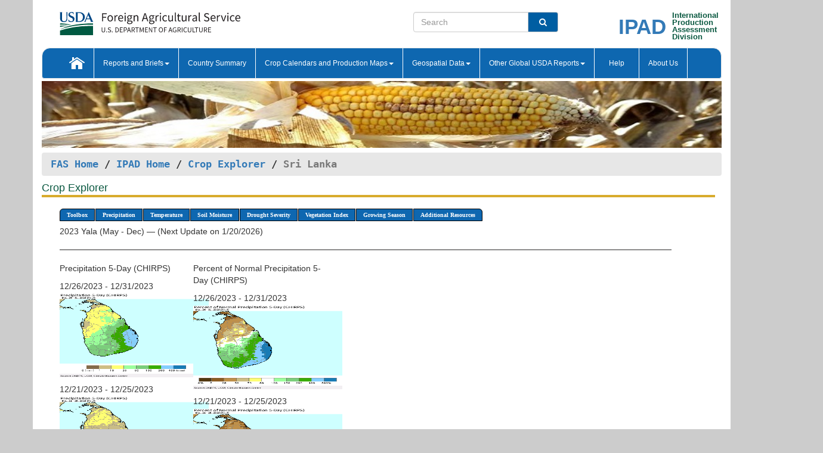

--- FILE ---
content_type: text/html; charset=utf-8
request_url: https://ipad.fas.usda.gov/cropexplorer/imageview.aspx?regionid=ce&startdate=5/1/2023&enddate=12/31/2023&season=2023%20Yala%20(May%20-%20Dec)&ftypeid=60&fattributeid=1&stypeid=60&sattributeid=2
body_size: 86468
content:


<!DOCTYPE html PUBLIC "-//W3C//DTD XHTML 1.0 Transitional//EN" "http://www.w3.org/TR/xhtml1/DTD/xhtml1-transitional.dtd">
<html xmlns="http://www.w3.org/1999/xhtml" xml:lang="en">
<head>
<title id="pageTitle">Crop Explorer - Sri Lanka</title>
<meta http-equiv="Content-Type" content="text/html; charset=iso-8859-1" />
<meta name="title" content="Crop Explorer for Major Crop Regions - United States Department of Agriculture" />
<meta name="keywords" content="Crop forecasting, crop production, crop yield, crop area, commodity, drought, precipitation, temperature, soil moisture, crop stage, crop model, percent soil moisture, surface moisture, subsurface moisture, corn, wheat, spring wheat, Satellite Radar Altimetry, Global Reservoir, Lake Elevation Database" />
<meta http-equiv="X-UA-Compatible" content="IE=edge, ie9, chrome=1">

<!----------------------------  START COMMENT THESE LINES --------------------------------------->
	<!--
	<link href="stylesheets/usdastyle2a.css" type="text/css" rel="stylesheet" />
	<link title="Printer-Friendly Style" media="print" href="stylesheets/printStyle.css" type="text/css" rel="alternate stylesheet" />
	-->
<!------------------------------ END COMMNET THESE LINES------------------------------------------>
<style type="text/css">

#nav, nav ul {margin: 0; padding: 0; list-style: none;}
#nav a {display:block; width:auto; border: 1px solid black; text-decoration:none; background:#828494; color:#fff; font: bold 10px Verdana;}
#nav a:hover{background: #888; color: #fff;}
#nav li {float: left; position: relative; list-style: none; background-color: #c8c8c8;z-index:2;}
#nav li a {display: block; padding: 4px 11px; background: #828494; text-decoration: none; width: auto; color: #FFFFFF;}
#nav li a:hover {background: #828494; font: bold 10px Verdana; cursor: pointer;}
#nav li ul {margin:0; padding:0; position:absolute; left:0; display:none;}
#nav li ul li a {width:auto; padding:4px 10px; background:#FFF; color:black;}
#nav li ul li a:hover {background: #A52A2A;}
#nav li ul ul {left:9.9em; margin: -20px 0 0 10px;}
table tr td img {padding-left:2px;}
#nav li:hover > ul {display:block;}

.gsMenu li {display:inline-block; width:220px;}
.gsDate li {display:inline-block; width:250px;}
.ceMenu {width: auto;	border-right: 1px solid #fff; padding: 0; color: #fff;}
.ceMenuLeft {border-top-left-radius: 6px;border-right: 1px solid #fff;}
.ceMenuRight {border-top-right-radius: 6px;border-right: 1px solid #fff;}
.coords {
	max-width: 100%;
	height: auto;	
}
.gsHRStyle1{
	border-top: 2px solid #8c8b8b;
	width:95%;
	margin-left:0;
}
/* CSS id for x/y coords */
#tooltip { 
	text-align:center; 
	background-color:white;
	color:black; 
	padding: 1px 2px 1px 2px; 
	width:auto; 
	position:fixed; 
	display:block; 
	white-space:nowrap; 
  border-radius: 6px;
  border-style: solid;
  border-width: 1px;
  border-color:Black;
  font-size:smaller;
}

</style>

<!----------- START ADD THIS SECTION FOR THE NEW TEMPLATE ---------------------------------------------->
	<link href="images/favicon.ico" rel="shortcut icon" type="image/vnd.microsoft.icon" />
	<link rel="stylesheet" href="stylesheets/bootstrap.min.css" />
	<link href="stylesheets/SiteCss.css" type="text/css" rel="stylesheet" media="all"/>
<!----------- END ADD THIS SECTION FOR THE NEW TEMPLATE ---------------------------------------------->
<script type="text/javascript" src="js/google.js"></script>
<script type="text/javascript" src="js/jquery.min.js" ></script>
<script type="text/javascript" src="js/ce.js"></script>
<script type="text/javascript" src="js/map_coords.js"></script>

<script type="text/javascript">
function _menu() {$(" #nav ul ").css({ display: "none" });
$(" #nav li ").hover(function () {$(this).find('ul:first').css({ visibility: "visible", display: "none" }).show(50);}, function () {$(this).find('ul:first').css({ visibility: "hidden" });});}$(document).ready(function () {_menu();});
</script>

<script type="text/javascript">
 var regionid = "ce";
    function plainWindow(legendid) {   
//        plain_window = window.open("description.aspx?legendid=" + legendid + "&regionid="+regionid,"location",",height=500,width=400,top=100,left=150,resizable,scrollbars,toolbar");
window.open('description.aspx?legendid=' + legendid + '&regionid=' + regionid,'location','height=500,width=400,top=100,left=150,resizable,scrollbars,toolbar');
    }

    function showPage(pageNumber)
    {
        if (pageNumber == 1)
        {
            page1.style.display = 'block';
            if (typeof(page2) !=='undefined')
                page2.style.display = 'none';
            if (typeof(page3) !=='undefined')
                page3.style.display = 'none';
            if (typeof(page4) !=='undefined')
                page4.style.display = 'none';
        } 
        else if(pageNumber ==2)
        {
            page2.style.display = 'block';
            page1.style.display = 'none';
            if (typeof (page3) !== 'undefined') 
                page3.style.display = 'none';            
            if (typeof (page4) !== 'undefined')               
                page4.style.display = 'none';
            
        }   
        else if (pageNumber==3)
        { 
            page3.style.display = 'block';
            page2.style.display = 'none';
            page1.style.display = 'none';
            if (typeof(page4) !=='undefined')
                page4.style.display = 'none';
        }
         else if (pageNumber==4)
        { 
            page4.style.display = 'block';
            page3.style.display = 'none';
            page2.style.display = 'none';
            page1.style.display = 'none';
        }
    }
  
  // Window load event for x/y coords.//-->
$(window).load(function() {

var tooltip = $( '<div id="tooltip">' ).appendTo( 'body' )[0];
loadImages(regionid);
    });

 function doSearch(vsearch) {
	window.open('https://voyager.fas.usda.gov/voyager/navigo/search?sort=score%20desc&disp=D176678659AD&basemap=ESRI%20World%20Street%20Map&view=summary&sortdir=desc&place.op=within&q=' + vsearch, 'TextSearch');
}
</script>
</head>
<body dir="ltr" xml:lang="en" lang="en" style="background-color:#ccc;">
<div class="container" style="background-color:#fff;align:center;">
	<a id="top"></a>
		    <div class="row pageHeader">
            <div class="row">
                <div class="col-sm-6">
                     <div class="site-name__logo">
					 <em>
                                <a href="https://fas.usda.gov" target="_blank" title="FAS Home" aria-label="FAS Home" class="usa-logo__image">
                                </a>
                            </em>
                    </div>
			       </div>
					
		<div class="col-sm-6">
			<div class="col-sm-6">
                   	<form onsubmit="doSearch(this.vsearch.value); return false;">

						<div class="input-group">
							<input type="text" name="vsearch" class="form-control" placeholder="Search">
							 <span class="input-group-addon" style="background-color:#005ea2">
							 <button type="submit" class="btn-u" style="border:0;background:transparent;color:#fff;"><i class="fa fa-search"></i></button>
							 </span>
							</div>
							</form>
				    
			</div>
			<div class="col-sm-6">
                        <div style="margin-right:30px;">
						
						<div class="col-sm-9" style="padding-right:10px;">
							<a href="/ipad_home/Default.aspx" title="IPAD Home Page" alt="IPAD Home Page"><span class="site-name__logo_2" style="float:right;font-size:2.5em;padding-right:-15px;font-weight:bold;">IPAD</span></a>
						 </div>
						<div class="col-sm-3" style="padding:0">
							<a href="/Default.aspx" title="IPAD Home Page" alt=IPAD Home Page"><span class="site-name__main_2">International</span>
							<span class="site-name__main_2">Production </span>	
							<span class="site-name__main_2">Assessment </span>	
							<span class="site-name__main_2">Division</span></a>							
						 </div>						 
						</div>				
			</div>
				
			</div>

		</div>
	</div> <nav class="navbar navbar-default appMenu-bg">
            <div class="container-fluid">
                <div class="navbar-header">
                    <button type="button" class="navbar-toggle collapsed" data-bs-toggle="collapse" data-bs-target="#navbar" aria-controls="navbarText" aria-expanded="false" aria-label="Toggle navigation">
                    <span class="sr-only">Toggle navigation</span>
                    <span class="icon-bar"></span>
                    <span class="icon-bar"></span>
                    <span class="icon-bar"></span>
                    </button>
                </div>

<div id="navbar"class="collapse navbar-collapse">
                       <ul class="nav navbar-nav navbar-left appMenu" style="margin-bottom: 0">
                        <li class="nav-item"><a  href="/Default.aspx"><img src="/images/icon-home.png" /></a></li>
                        <li class="dropdown menuHover">
                            <a href="#" style="color:white">Reports and Briefs<b class="caret"></b></a>
                            <ul class="dropdown-menu" role="menu">
								<li class="menuHover"><a href="/search.aspx" title="Commodity Intelligence Reports (CIR)" alt="Commodity Intelligence Reports (CIR)">Commodity Intelligence Reports (CIR)</a></li>
								<li class="menuHover"><a href="https://www.fas.usda.gov/data/world-agricultural-production" target="_blank" title="World Agricultural Production (WAP) Circulars" alt="World Agricultural Production (WAP) Circulars">World Agricultural Production (WAP) Circulars</a></li>
							</ul>
						</li>
                        <li class="menuHover"><a style="color:white" href="/countrysummary/Default.aspx" title="Country Summary" alt="Country Summary">Country Summary</a></li>
                        <li class="dropdown menuHover">
                            <a href="#"  style="color:white">Crop Calendars and Production Maps<b class="caret"></b></a>
                             <ul class="dropdown-menu" role="menu">
									<li><a href="/ogamaps/cropcalendar.aspx"  title="Crop Calendars" alt="Crop Calendars">Crop Calendars</a></li>
									<li><a href="/ogamaps/cropproductionmaps.aspx"  title="Crop Production Map" alt="Crop Production Map">Crop Production Maps</a></li>
									<li><a href="/ogamaps/cropmapsandcalendars.aspx"  title="Monthly Crop Stage and Harvest Calendars" alt="Monthly Crop Stage and Harvest Calendars">Monthly Crop Stage and Harvest Calendars</a></li>								
									<li><a href="/ogamaps/Default.aspx" title="Monthly Production and Trade Maps" alt="Production and Trade Maps">Monthly Production and Trade Maps</a></li>			
							</ul>
                        </li>
                        <li class="dropdown menuHover">
                            <a href="#" style="color:white">Geospatial Data<b class="caret"></b></a>
                            <ul class="dropdown-menu" role="menu">
								<li><a href="/cropexplorer/Default.aspx" title="Crop Explorer">Crop Explorer</a></li>
                                <li><a href="/cropexplorer/cropview/Default.aspx" title="Commodity Explorer">Commodity Explorer</a></li>
							  	<li><a href="http://glam1.gsfc.nasa.gov" target="_blank" rel="noopener">Global Agricultural Monitoring (GLAM)</a></li>
								<li><a href="/cropexplorer/global_reservoir/Default.aspx" title="Global Reservoirs and Lakes Monitor (G-REALM)">Global Reservoirs and Lakes Monitor (G-REALM)</a></li>	
								<li><a href="https://geo.fas.usda.gov/GADAS/index.html" target="_blank" rel="noopener">Global Agricultural & Disaster Assesment System (GADAS)</a></li>
								<li><a href="/photo_gallery/pg_regions.aspx?regionid=eafrica" title="Geotag Photo Gallery">Geotag Photo Gallery</a></li>
								<li><a href="/monitormaps/CycloneMonitor" title="Tropical Cyclone Monitor Maps">Tropical Cyclone Monitor Maps</a></li>								
								<li><a href="/monitormaps/FloodMonitor" title="Automated Flooded Cropland Area Maps (AFCAM)">Automated Flooded Cropland Area Maps (AFCAM)</a></li>																			
                                <li><a href="https://gis.ipad.fas.usda.gov/WMOStationExplorer/" title="WMO Station Explorer" target="_blank" rel="noopener">WMO Station Explorer</a></li>
                                <li><a href="https://gis.ipad.fas.usda.gov/TropicalCycloneMonitor/"  title="Tropical Cyclone Monitor" target="_blank" rel="noopener">Tropical Cyclone Monitor</a></li>
                           </ul>
                        </li>
                         <li class="dropdown menuHover">
                            <a href="#" style="color:white">Other Global USDA Reports<b class="caret"></b></a>
                            <ul class="dropdown-menu" role="menu">
								<li><a href="https://www.usda.gov/oce/commodity/wasde/" target="_blank" rel="noopener" title="World Agricultural Supply and Demand Estimates" alt="World Agricultural Supply and Demand Estimates">World Agricultural Supply and Demand Estimates (WASDE)</a></li>			      
								<li><a href="https://www.usda.gov/oce/weather/pubs/Weekly/Wwcb/wwcb.pdf" title="USDA Weekly Weather and Crop Bulletin (NASS/WAOB)" alt="USDA Weekly Weather and Crop Bulletin (NASS/WAOB)">USDA Weekly Weather and Crop Bulletin (NASS/WAOB)</a>
								<li><a href="https://apps.fas.usda.gov/PSDOnline/app/index.html#/app/home" target="_blank" rel="noopener" title="PSD Online" alt="PSD Online">PSD Online</a> </li> 
								<li><a href="https://gain.fas.usda.gov/Pages/Default.aspx" target="_blank" rel="noopener" title="FAS Attache GAIN Reports" alt="FAS Attache GAIN Reports">FAS Attache GAIN Reports</a></li>	
								<li><a href="https://apps.fas.usda.gov/psdonline/app/index.html#/app/downloads?tabName=dataSets" target="_blank" rel="noopener" title="PSD Market and Trade Data" alt="PSD Market and Trade Data">PS&D Market and Trade Data</a></li>						
								
						</ul>
                        </li>
						<li class="menuHover"><a style="color:white" href="/cropexplorer/ce_help.aspx" title="Help" alt="Help">&nbsp; &nbsp;Help &nbsp;&nbsp; </a></li> 
                        <li class="menuHover"><a style="color:white" href="/cropexplorer/ce_contact.aspx" title="About Us" alt="About Us">About Us</a></li>
						  
					</ul>
                </div>
                <!--/.nav-collapse -->
            </div>
            <!--/.container-fluid -->
        </nav>  
			  
			<!-- ------- START Slider Image ------------------------------------------------------------------------------------->
			<div class="row">
			<div class="col-sm-12">
				<div class="ng-scope">        
						<a href="/photo_gallery/pg_details.aspx?regionid=eafrica&FileName=IMG_3014&PhotoTitle=Red%20Sorghum"><img src="images/data_analysis_header.jpg" alt="" name="FAS Data Analysis Header" id="banner-show" title="" style="width:100%" /></a>               
				</div>   
			</div>     
			</div>
			<!-- ------- END Slider Image ------------------------------------------------------------------------------------->
			<!--- ------------------------------------------- BREADCRUMB STARTS HERE ------------------------------------------>
			<!----------------------------------------------------------------------------------------------------------------->
			<div class="breadcrumb" style="margin-top:.5em;">
						<table id="breadCrumb">
						<tbody>
						<tr>
							<td width="45%" align="left">
							<a href="https://www.fas.usda.gov/">FAS Home</a> / 
							<a href="/Default.aspx">IPAD Home</a> / 
							
              <a href="Default.aspx">Crop Explorer</a> /
              <span class="ng-binding ng-scope">Sri Lanka</span>
							</td>
							<td width="3%"></td>
						</tr>
					</tbody>
					</table>
			</div>
			<!------------------------------------------------- END BREADCRUMB --------------------------------------------------->
<!----------------------------------------------- START CONTENT AREA------------------------------------------------>
<div class="tab-pane active" id="tab1">
      <h1 class="pane-title">Crop Explorer </h1>
	  <div class="container-fluid" >
		<div class="col-sm-12">
			<ul id="nav">
				<li class="ceMenuLeft"><a href="#" style="border-top-left-radius: 6px;background-color: #0e67b0;">Toolbox</a>
<ul>
<li><a href="Default.aspx" style="width:160px;">Home</a></li>
<li><a href="datasources.aspx" style="width:160px;">Data Sources</a></li>
<li><a href="imageview.aspx?regionid=ce" style="width:160px;">Most Recent Data</a></li>
</ul>
</li>

				<li class="ceMenu"><a href="#" style="background-color: #0e67b0;">Precipitation</a>
<ul>
<li><a href="imageview.aspx?regionid=ce&startdate=5/1/2023&enddate=12/31/2023&season=2023 Yala (May - Dec)&ftypeid=60&fattributeid=100&stypeid=60&sattributeid=200" style="width:410px;">Moving Precipitation and Percent of Normal Precipitation (Pentad)</a></li>
<li><a href="imageview.aspx?regionid=ce&startdate=5/1/2023&enddate=12/31/2023&season=2023 Yala (May - Dec)&ftypeid=60&fattributeid=110&stypeid=60&sattributeid=220" style="width:410px;">Moving Precipitation and Percent of Normal Precipitation (Dekad)</a></li>
<li><a href="imageview.aspx?regionid=ce&startdate=5/1/2023&enddate=12/31/2023&season=2023 Yala (May - Dec)&ftypeid=60&fattributeid=111&stypeid=60&sattributeid=221" style="width:410px;">Moving Precipitation and Percent of Normal Precipitation (Monthly)</a></li>
<li><a href="imageview.aspx?regionid=ce&startdate=5/1/2023&enddate=12/31/2023&season=2023 Yala (May - Dec)&ftypeid=60&fattributeid=112&stypeid=60&sattributeid=222" style="width:410px;">Moving Precipitation and Percent of Normal Precipitation (2 Months)</a></li>
<li><a href="imageview.aspx?regionid=ce&startdate=5/1/2023&enddate=12/31/2023&season=2023 Yala (May - Dec)&ftypeid=60&fattributeid=113&stypeid=60&sattributeid=223" style="width:410px;">Moving Precipitation and Percent of Normal Precipitation (3 Months)</a></li>
<li><a href="imageview.aspx?regionid=ce&startdate=5/1/2023&enddate=12/31/2023&season=2023 Yala (May - Dec)&ftypeid=70&fattributeid=1&stypeid=70&sattributeid=2" style="width:410px;">Precipitation and Percent of Normal Precipitation (Weekly)</a></li>
<li><a href="imageview.aspx?regionid=ce&startdate=5/1/2023&enddate=12/31/2023&season=2023 Yala (May - Dec)&ftypeid=74&fattributeid=44" style="width:410px;">Number of Rain Days</a></li>
<li><a href="imageview.aspx?regionid=ce&startdate=5/1/2023&enddate=12/31/2023&season=2023 Yala (May - Dec)&ftypeid=75&fattributeid=45&stypeid=71&sattributeid=30" style="width:410px;">Number of Dry Days</a></li>
</ul>
</li>

				<li class="ceMenu"><a href="#" style="background-color: #0e67b0;">Temperature</a>
<ul>
<li><a href="imageview.aspx?regionid=ce&startdate=5/1/2023&enddate=12/31/2023&season=2023 Yala (May - Dec)&ftypeid=72&fattributeid=1&stypeid=72&sattributeid=3" style="width:320px;">Average Temperature and Departure from Normal</a></li>
<li><a href="imageview.aspx?regionid=ce&startdate=5/1/2023&enddate=12/31/2023&season=2023 Yala (May - Dec)&ftypeid=72&fattributeid=22&stypeid=72&sattributeid=16" style="width:320px;">Maximum Temperature and Departure from Normal</a></li>
<li><a href="imageview.aspx?regionid=ce&startdate=5/1/2023&enddate=12/31/2023&season=2023 Yala (May - Dec)&ftypeid=72&fattributeid=23&stypeid=72&sattributeid=17" style="width:320px;">Minimum Temperature and Departure from Normal</a></li>
<li><a href="imageview.aspx?regionid=ce&startdate=5/1/2023&enddate=12/31/2023&season=2023 Yala (May - Dec)&ftypeid=18&fattributeid=71&stypeid=18&sattributeid=72" style="width:320px;">Heat Damage and Stress</a></li>
</ul>
</li>

				<li class="ceMenu"><a href="#" style="background-color: #0e67b0;">Soil Moisture</a>
<ul>
<li><a href="imageview.aspx?regionid=ce&startdate=5/1/2023&enddate=12/31/2023&season=2023 Yala (May - Dec)&ftypeid=71&fattributeid=432&stypeid=71&sattributeid=433" style="width:320px;">Soil Moisture Anomaly and Ranking Percentile (CPC)</a></li>
<li><a href="imageview.aspx?regionid=ce&startdate=5/1/2023&enddate=12/31/2023&season=2023 Yala (May - Dec)&ftypeid=45&fattributeid=32&stypeid=71&sattributeid=433" style="width:320px;">SMAP Level-4 Root Zone (100 cm) Soil Moisture and Anomaly (NASA)</a></li>
<li><a href="imageview.aspx?regionid=ce&startdate=5/1/2023&enddate=12/31/2023&season=2023 Yala (May - Dec)&ftypeid=19&fattributeid=9" style="width:320px;">Percent Soil Moisture in the Root Zone (WMO)</a></li>
<li><a href="imageview.aspx?regionid=ce&startdate=5/1/2023&enddate=12/31/2023&season=2023 Yala (May - Dec)&ftypeid=49&fattributeid=14&stypeid=49&sattributeid=15" style="width:320px;">Evaporative Stress Index - ESI</a></li>
</ul>
</li>

				
				<li class="ceMenu"><a href="#" style="background-color: #0e67b0;">Drought Severity</a>
<ul>
<li><a href="imageview.aspx?regionid=ce&startdate=5/1/2023&enddate=12/31/2023&season=2023 Yala (May - Dec)&ftypeid=41&fattributeid=1&stypeid=51&sattributeid=1" style="width:420px;">SPI CHIRPS Drought Severity and Precipitation Rank</a></li>
<li><a href="imageview.aspx?regionid=ce&startdate=5/1/2023&enddate=12/31/2023&season=2023 Yala (May - Dec)&ftypeid=40&fattributeid=1&stypeid=40&sattributeid=2" style="width:420px;">Precipitation and Percent of Normal Precipitation (Dekad)</a></li>
<li><a href="imageview.aspx?regionid=ce&startdate=5/1/2023&enddate=12/31/2023&season=2023 Yala (May - Dec)&ftypeid=61&fattributeid=1&stypeid=62&sattributeid=1" style="width:420px;">Moving SPI CHIRPS Drought Severity and Precipitation Rank (Pentad)</a></li>
<li><a href="imageview.aspx?regionid=ce&startdate=5/1/2023&enddate=12/31/2023&season=2023 Yala (May - Dec)&ftypeid=46&fattributeid=8&stypeid=70&sattributeid=8" style="width:420px;">Seasonal SPI Drought Severity and Percent of Normal Precipitation</a></li>
<li><a href="imageview.aspx?regionid=ce&startdate=5/1/2023&enddate=12/31/2023&season=2023 Yala (May - Dec)&ftypeid=18&fattributeid=8&stypeid=18&sattributeid=82" style="width:420px;">Seasonal Heat Damage and Stress </a></li>
<li><a href="imageview.aspx?regionid=ce&startdate=5/1/2023&enddate=12/31/2023&season=2023 Yala (May - Dec)&ftypeid=71&fattributeid=432&stypeid=45&sattributeid=32" style="width:420px;">Regional Drought Monitor</a></li>
</ul>
</li>

				<li class="ceMenu"><a href="#" style="background-color: #0e67b0;">Vegetation Index</a>
<ul>
<li><a href="imageview.aspx?regionid=ce&startdate=5/1/2023&enddate=12/31/2023&season=2023 Yala (May - Dec)&ftypeid=47&fattributeid=1&stypeid=47&sattributeid=25" style="width:320px;">NDVI and Departure from Average</a></li>
<li><a href="imageview.aspx?regionid=ce&startdate=5/1/2023&enddate=12/31/2023&season=2023 Yala (May - Dec)&ftypeid=47&fattributeid=1&stypeid=47&sattributeid=15" style="width:320px;">NDVI and Departure from Previous Year</a></li>
<li><a href="imageview.aspx?regionid=ce&startdate=5/1/2023&enddate=12/31/2023&season=2023 Yala (May - Dec)&ftypeid=47&fattributeid=1&stypeid=47&sattributeid=20" style="width:320px;">NDVI and Departure from Previous 8-day</a></li>
<li><a href="imageview.aspx?regionid=ce&startdate=5/1/2023&enddate=12/31/2023&season=2023 Yala (May - Dec)&ftypeid=50&fattributeid=91&stypeid=50&sattributeid=911" style="width:320px;">Percent of Average Seasonal Greenness - PASG</a></li>
</ul>
</li>

   				
				
				<li class="ceMenu"><a href="#" style="background-color: #0e67b0;">Growing Season</a>
<ul>
<li><a href="imageview.aspx?regionid=ce&ftypeid=60&fattributeid=1&startdate=10%2f1%2f2025&enddate=4%2f30%2f2026&season=2025 Maha+(Oct+-+Apr)&stypeid=60&sattributeid=2" style="width: 220px;">2025 Maha (Oct - Apr)</a></li>
<li><a href="imageview.aspx?regionid=ce&ftypeid=60&fattributeid=1&startdate=5%2f1%2f2025&enddate=12%2f31%2f2025&season=2025 Yala+(May+-+Dec)&stypeid=60&sattributeid=2" style="width: 220px;">2025 Yala (May - Dec)</a></li>
<li><a href="imageview.aspx?regionid=ce&ftypeid=60&fattributeid=1&startdate=10%2f1%2f2024&enddate=4%2f30%2f2025&season=2024 Maha+(Oct+-+Apr)&stypeid=60&sattributeid=2" style="width: 220px;">2024 Maha (Oct - Apr)</a></li>
<li><a href="imageview.aspx?regionid=ce&ftypeid=60&fattributeid=1&startdate=5%2f1%2f2024&enddate=12%2f31%2f2024&season=2024 Yala+(May+-+Dec)&stypeid=60&sattributeid=2" style="width: 220px;">2024 Yala (May - Dec)</a></li>
<li><a href="imageview.aspx?regionid=ce&ftypeid=60&fattributeid=1&startdate=10%2f1%2f2023&enddate=4%2f30%2f2024&season=2023 Maha+(Oct+-+Apr)&stypeid=60&sattributeid=2" style="width: 220px;">2023 Maha (Oct - Apr)</a></li>
<li><a href="imageview.aspx?regionid=ce&ftypeid=60&fattributeid=1&startdate=5%2f1%2f2023&enddate=12%2f31%2f2023&season=2023 Yala+(May+-+Dec)&stypeid=60&sattributeid=2" style="width: 220px;">2023 Yala (May - Dec)</a></li>
</ul>
</li>

				<li class="ceMenuRight"><a href="#" style="border-top-right-radius:6px; background-color: #0e67b0;">Additional Resources</a>
<ul>
<li><a href="util/new_get_psd_data.aspx?regionid=ce" style="width:130px;" onclick="window.open(this.href,this.target,&#39;channelmode =1,resizable=1,scrollbars=1,toolbar=no,menubar=no,location=no,status=yes&#39;);return false;">Area, Yield and Production</a></li>
<li><a href="pecad_stories.aspx?regionid=ce&ftype=prodbriefs" style="width:130px;" onclick="window.open(this.href,this.target,&#39;channelmode =1,resizable=1,scrollbars=1,toolbar=no,menubar=no,location=no,status=yes&#39;);return false;">WAP Production Briefs</a></li>
<li><a href="pecad_stories.aspx?regionid=ce&ftype=topstories" style="width:130px;" onclick="window.open(this.href,this.target,&#39;channelmode =1,resizable=1,scrollbars=1,toolbar=no,menubar=no,location=no,status=yes&#39;);return false;">Commodity Intelligence Reports</a></li>
<li><a href="/countrysummary/default.aspx?id=CE" style="width:130px;" onclick="window.open(this.href,this.target,&#39;channelmode =1,resizable=1,scrollbars=1,toolbar=no,menubar=no,location=no,status=yes&#39;);return false;">Country Summary</a></li>
<li><a href="/photo_gallery/pg_regions.aspx?regionid=ce" style="width:130px;" onclick="window.open(this.href,this.target,&#39;channelmode =1,resizable=1,scrollbars=1,toolbar=no,menubar=no,location=no,status=yes&#39;);return false;">Geotag Photo Gallery</a></li><li><a href="/rssiws/al/sasia_cropprod.aspx" style="width:130px;" onclick="window.open(this.href,this.target,&#39;channelmode =1,resizable=1,scrollbars=1,toolbar=no,menubar=no,location=no,status=yes&#39;);return false;">Crop Production Maps</a></li><li><a href="/rssiws/al/crop_calendar/sasia.aspx" style="width:130px;" onclick="window.open(this.href,this.target,&#39;channelmode =1,resizable=1,scrollbars=1,toolbar=no,menubar=no,location=no,status=yes&#39;);return false;">Crop Calendar</a></li></ul>
</li>

				
			</ul>
		</div>		
		<div class="col-sm-12">		
			<div id="divMaps"></div>
			<div id="gsMapMain" class="col-sm-4" summary="This table contains the links for Previous and/or Next items." style="float:right;margin-top:7px;margin-right: -200px;">
<ul class="gsMenu"><li></li></ul></div>		
			<div>
<div class="BodyTextBlack" style="margin-top:7px;"><ul class="gsDate"><li style="width:auto">2023 Yala (May - Dec) &mdash; (Next Update on 1/20/2026)</li></ul></div>
</div>
<div id="page1" >
<ul class="gsMenu">
<hr class="gsHRStyle1">
<li style="vertical-align:top">
Precipitation 5-Day (CHIRPS)<p><div class="BodyTextBlack" style="margin-bottom:3px;">12/26/2023 - 12/31/2023</div>
<a href="imageview.aspx?ftypeid=60&fattributeid=1&startdate=12%2f26%2f2023&imenddate=12%2f31%2f2023&regionid=ce&stypeid=60&sattributeid=2&season=2023+Yala+(May+-+Dec)" >
<img  onerror="this.src='images/image_na.gif';this.height=60;this.width=60;"  src="https://ipad.fas.usda.gov/rssiws/images/ce/pentad/ce0c_p1p202312_31_final.png" width="250" height="140" border="0" class="gsMapImg"  alt="Sri Lanka Precipitation 5-Day (CHIRPS) Thematic Map For 12/26/2023 - 12/31/2023"></a>
</p>
<p><div class="BodyTextBlack" style="margin-bottom:3px;">12/21/2023 - 12/25/2023</div>
<a href="imageview.aspx?ftypeid=60&fattributeid=1&startdate=12%2f21%2f2023&imenddate=12%2f25%2f2023&regionid=ce&stypeid=60&sattributeid=2&season=2023+Yala+(May+-+Dec)" >
<img  onerror="this.src='images/image_na.gif';this.height=60;this.width=60;"  src="https://ipad.fas.usda.gov/rssiws/images/ce/pentad/ce0c_p1p202312_25_final.png" width="250" height="140" border="0" class="gsMapImg"  alt="Sri Lanka Precipitation 5-Day (CHIRPS) Thematic Map For 12/21/2023 - 12/25/2023"></a>
</p>
<p><div class="BodyTextBlack" style="margin-bottom:3px;">12/16/2023 - 12/20/2023</div>
<a href="imageview.aspx?ftypeid=60&fattributeid=1&startdate=12%2f16%2f2023&imenddate=12%2f20%2f2023&regionid=ce&stypeid=60&sattributeid=2&season=2023+Yala+(May+-+Dec)" >
<img  onerror="this.src='images/image_na.gif';this.height=60;this.width=60;"  src="https://ipad.fas.usda.gov/rssiws/images/ce/pentad/ce0c_p1p202312_20_final.png" width="250" height="140" border="0" class="gsMapImg"  alt="Sri Lanka Precipitation 5-Day (CHIRPS) Thematic Map For 12/16/2023 - 12/20/2023"></a>
</p>
<p><div class="BodyTextBlack" style="margin-bottom:3px;">12/11/2023 - 12/15/2023</div>
<a href="imageview.aspx?ftypeid=60&fattributeid=1&startdate=12%2f11%2f2023&imenddate=12%2f15%2f2023&regionid=ce&stypeid=60&sattributeid=2&season=2023+Yala+(May+-+Dec)" >
<img  onerror="this.src='images/image_na.gif';this.height=60;this.width=60;"  src="https://ipad.fas.usda.gov/rssiws/images/ce/pentad/ce0c_p1p202312_15_final.png" width="250" height="140" border="0" class="gsMapImg"  alt="Sri Lanka Precipitation 5-Day (CHIRPS) Thematic Map For 12/11/2023 - 12/15/2023"></a>
</p>
<p><div class="BodyTextBlack" style="margin-bottom:3px;">12/6/2023 - 12/10/2023</div>
<a href="imageview.aspx?ftypeid=60&fattributeid=1&startdate=12%2f6%2f2023&imenddate=12%2f10%2f2023&regionid=ce&stypeid=60&sattributeid=2&season=2023+Yala+(May+-+Dec)" >
<img  onerror="this.src='images/image_na.gif';this.height=60;this.width=60;"  src="https://ipad.fas.usda.gov/rssiws/images/ce/pentad/ce0c_p1p202312_10_final.png" width="250" height="140" border="0" class="gsMapImg"  alt="Sri Lanka Precipitation 5-Day (CHIRPS) Thematic Map For 12/6/2023 - 12/10/2023"></a>
</p>
<p><div class="BodyTextBlack" style="margin-bottom:3px;">12/1/2023 - 12/5/2023</div>
<a href="imageview.aspx?ftypeid=60&fattributeid=1&startdate=12%2f1%2f2023&imenddate=12%2f5%2f2023&regionid=ce&stypeid=60&sattributeid=2&season=2023+Yala+(May+-+Dec)" >
<img  onerror="this.src='images/image_na.gif';this.height=60;this.width=60;"  src="https://ipad.fas.usda.gov/rssiws/images/ce/pentad/ce0c_p1p202312_05_final.png" width="250" height="140" border="0" class="gsMapImg"  alt="Sri Lanka Precipitation 5-Day (CHIRPS) Thematic Map For 12/1/2023 - 12/5/2023"></a>
</p>
<p><div class="BodyTextBlack" style="margin-bottom:3px;">11/26/2023 - 11/30/2023</div>
<a href="imageview.aspx?ftypeid=60&fattributeid=1&startdate=11%2f26%2f2023&imenddate=11%2f30%2f2023&regionid=ce&stypeid=60&sattributeid=2&season=2023+Yala+(May+-+Dec)" >
<img  onerror="this.src='images/image_na.gif';this.height=60;this.width=60;"  src="https://ipad.fas.usda.gov/rssiws/images/ce/pentad/ce0c_p1p202311_30_final.png" width="250" height="140" border="0" class="gsMapImg"  alt="Sri Lanka Precipitation 5-Day (CHIRPS) Thematic Map For 11/26/2023 - 11/30/2023"></a>
</p>
<p><div class="BodyTextBlack" style="margin-bottom:3px;">11/21/2023 - 11/25/2023</div>
<a href="imageview.aspx?ftypeid=60&fattributeid=1&startdate=11%2f21%2f2023&imenddate=11%2f25%2f2023&regionid=ce&stypeid=60&sattributeid=2&season=2023+Yala+(May+-+Dec)" >
<img  onerror="this.src='images/image_na.gif';this.height=60;this.width=60;"  src="https://ipad.fas.usda.gov/rssiws/images/ce/pentad/ce0c_p1p202311_25_final.png" width="250" height="140" border="0" class="gsMapImg"  alt="Sri Lanka Precipitation 5-Day (CHIRPS) Thematic Map For 11/21/2023 - 11/25/2023"></a>
</p>
<p><div class="BodyTextBlack" style="margin-bottom:3px;">11/16/2023 - 11/20/2023</div>
<a href="imageview.aspx?ftypeid=60&fattributeid=1&startdate=11%2f16%2f2023&imenddate=11%2f20%2f2023&regionid=ce&stypeid=60&sattributeid=2&season=2023+Yala+(May+-+Dec)" >
<img  onerror="this.src='images/image_na.gif';this.height=60;this.width=60;"  src="https://ipad.fas.usda.gov/rssiws/images/ce/pentad/ce0c_p1p202311_20_final.png" width="250" height="140" border="0" class="gsMapImg"  alt="Sri Lanka Precipitation 5-Day (CHIRPS) Thematic Map For 11/16/2023 - 11/20/2023"></a>
</p>
<p><div class="BodyTextBlack" style="margin-bottom:3px;">11/11/2023 - 11/15/2023</div>
<a href="imageview.aspx?ftypeid=60&fattributeid=1&startdate=11%2f11%2f2023&imenddate=11%2f15%2f2023&regionid=ce&stypeid=60&sattributeid=2&season=2023+Yala+(May+-+Dec)" >
<img  onerror="this.src='images/image_na.gif';this.height=60;this.width=60;"  src="https://ipad.fas.usda.gov/rssiws/images/ce/pentad/ce0c_p1p202311_15_final.png" width="250" height="140" border="0" class="gsMapImg"  alt="Sri Lanka Precipitation 5-Day (CHIRPS) Thematic Map For 11/11/2023 - 11/15/2023"></a>
</p>
<p><div class="BodyTextBlack" style="margin-bottom:3px;">11/6/2023 - 11/10/2023</div>
<a href="imageview.aspx?ftypeid=60&fattributeid=1&startdate=11%2f6%2f2023&imenddate=11%2f10%2f2023&regionid=ce&stypeid=60&sattributeid=2&season=2023+Yala+(May+-+Dec)" >
<img  onerror="this.src='images/image_na.gif';this.height=60;this.width=60;"  src="https://ipad.fas.usda.gov/rssiws/images/ce/pentad/ce0c_p1p202311_10_final.png" width="250" height="140" border="0" class="gsMapImg"  alt="Sri Lanka Precipitation 5-Day (CHIRPS) Thematic Map For 11/6/2023 - 11/10/2023"></a>
</p>
<p><div class="BodyTextBlack" style="margin-bottom:3px;">11/1/2023 - 11/5/2023</div>
<a href="imageview.aspx?ftypeid=60&fattributeid=1&startdate=11%2f1%2f2023&imenddate=11%2f5%2f2023&regionid=ce&stypeid=60&sattributeid=2&season=2023+Yala+(May+-+Dec)" >
<img  onerror="this.src='images/image_na.gif';this.height=60;this.width=60;"  src="https://ipad.fas.usda.gov/rssiws/images/ce/pentad/ce0c_p1p202311_05_final.png" width="250" height="140" border="0" class="gsMapImg"  alt="Sri Lanka Precipitation 5-Day (CHIRPS) Thematic Map For 11/1/2023 - 11/5/2023"></a>
</p>
<p><div class="BodyTextBlack" style="margin-bottom:3px;">10/26/2023 - 10/31/2023</div>
<a href="imageview.aspx?ftypeid=60&fattributeid=1&startdate=10%2f26%2f2023&imenddate=10%2f31%2f2023&regionid=ce&stypeid=60&sattributeid=2&season=2023+Yala+(May+-+Dec)" >
<img  onerror="this.src='images/image_na.gif';this.height=60;this.width=60;"  src="https://ipad.fas.usda.gov/rssiws/images/ce/pentad/ce0c_p1p202310_31_final.png" width="250" height="140" border="0" class="gsMapImg"  alt="Sri Lanka Precipitation 5-Day (CHIRPS) Thematic Map For 10/26/2023 - 10/31/2023"></a>
</p>
<p><div class="BodyTextBlack" style="margin-bottom:3px;">10/21/2023 - 10/25/2023</div>
<a href="imageview.aspx?ftypeid=60&fattributeid=1&startdate=10%2f21%2f2023&imenddate=10%2f25%2f2023&regionid=ce&stypeid=60&sattributeid=2&season=2023+Yala+(May+-+Dec)" >
<img  onerror="this.src='images/image_na.gif';this.height=60;this.width=60;"  src="https://ipad.fas.usda.gov/rssiws/images/ce/pentad/ce0c_p1p202310_25_final.png" width="250" height="140" border="0" class="gsMapImg"  alt="Sri Lanka Precipitation 5-Day (CHIRPS) Thematic Map For 10/21/2023 - 10/25/2023"></a>
</p>
<p><div class="BodyTextBlack" style="margin-bottom:3px;">10/16/2023 - 10/20/2023</div>
<a href="imageview.aspx?ftypeid=60&fattributeid=1&startdate=10%2f16%2f2023&imenddate=10%2f20%2f2023&regionid=ce&stypeid=60&sattributeid=2&season=2023+Yala+(May+-+Dec)" >
<img  onerror="this.src='images/image_na.gif';this.height=60;this.width=60;"  src="https://ipad.fas.usda.gov/rssiws/images/ce/pentad/ce0c_p1p202310_20_final.png" width="250" height="140" border="0" class="gsMapImg"  alt="Sri Lanka Precipitation 5-Day (CHIRPS) Thematic Map For 10/16/2023 - 10/20/2023"></a>
</p>
<p><div class="BodyTextBlack" style="margin-bottom:3px;">10/11/2023 - 10/15/2023</div>
<a href="imageview.aspx?ftypeid=60&fattributeid=1&startdate=10%2f11%2f2023&imenddate=10%2f15%2f2023&regionid=ce&stypeid=60&sattributeid=2&season=2023+Yala+(May+-+Dec)" >
<img  onerror="this.src='images/image_na.gif';this.height=60;this.width=60;"  src="https://ipad.fas.usda.gov/rssiws/images/ce/pentad/ce0c_p1p202310_15_final.png" width="250" height="140" border="0" class="gsMapImg"  alt="Sri Lanka Precipitation 5-Day (CHIRPS) Thematic Map For 10/11/2023 - 10/15/2023"></a>
</p>
<p><div class="BodyTextBlack" style="margin-bottom:3px;">10/6/2023 - 10/10/2023</div>
<a href="imageview.aspx?ftypeid=60&fattributeid=1&startdate=10%2f6%2f2023&imenddate=10%2f10%2f2023&regionid=ce&stypeid=60&sattributeid=2&season=2023+Yala+(May+-+Dec)" >
<img  onerror="this.src='images/image_na.gif';this.height=60;this.width=60;"  src="https://ipad.fas.usda.gov/rssiws/images/ce/pentad/ce0c_p1p202310_10_final.png" width="250" height="140" border="0" class="gsMapImg"  alt="Sri Lanka Precipitation 5-Day (CHIRPS) Thematic Map For 10/6/2023 - 10/10/2023"></a>
</p>
<p><div class="BodyTextBlack" style="margin-bottom:3px;">10/1/2023 - 10/5/2023</div>
<a href="imageview.aspx?ftypeid=60&fattributeid=1&startdate=10%2f1%2f2023&imenddate=10%2f5%2f2023&regionid=ce&stypeid=60&sattributeid=2&season=2023+Yala+(May+-+Dec)" >
<img  onerror="this.src='images/image_na.gif';this.height=60;this.width=60;"  src="https://ipad.fas.usda.gov/rssiws/images/ce/pentad/ce0c_p1p202310_05_final.png" width="250" height="140" border="0" class="gsMapImg"  alt="Sri Lanka Precipitation 5-Day (CHIRPS) Thematic Map For 10/1/2023 - 10/5/2023"></a>
</p>
<p><div class="BodyTextBlack" style="margin-bottom:3px;">9/26/2023 - 9/30/2023</div>
<a href="imageview.aspx?ftypeid=60&fattributeid=1&startdate=9%2f26%2f2023&imenddate=9%2f30%2f2023&regionid=ce&stypeid=60&sattributeid=2&season=2023+Yala+(May+-+Dec)" >
<img  onerror="this.src='images/image_na.gif';this.height=60;this.width=60;"  src="https://ipad.fas.usda.gov/rssiws/images/ce/pentad/ce0c_p1p202309_30_final.png" width="250" height="140" border="0" class="gsMapImg"  alt="Sri Lanka Precipitation 5-Day (CHIRPS) Thematic Map For 9/26/2023 - 9/30/2023"></a>
</p>
<p><div class="BodyTextBlack" style="margin-bottom:3px;">9/21/2023 - 9/25/2023</div>
<a href="imageview.aspx?ftypeid=60&fattributeid=1&startdate=9%2f21%2f2023&imenddate=9%2f25%2f2023&regionid=ce&stypeid=60&sattributeid=2&season=2023+Yala+(May+-+Dec)" >
<img  onerror="this.src='images/image_na.gif';this.height=60;this.width=60;"  src="https://ipad.fas.usda.gov/rssiws/images/ce/pentad/ce0c_p1p202309_25_final.png" width="250" height="140" border="0" class="gsMapImg"  alt="Sri Lanka Precipitation 5-Day (CHIRPS) Thematic Map For 9/21/2023 - 9/25/2023"></a>
</p>
<p><div class="BodyTextBlack" style="margin-bottom:3px;">9/16/2023 - 9/20/2023</div>
<a href="imageview.aspx?ftypeid=60&fattributeid=1&startdate=9%2f16%2f2023&imenddate=9%2f20%2f2023&regionid=ce&stypeid=60&sattributeid=2&season=2023+Yala+(May+-+Dec)" >
<img  onerror="this.src='images/image_na.gif';this.height=60;this.width=60;"  src="https://ipad.fas.usda.gov/rssiws/images/ce/pentad/ce0c_p1p202309_20_final.png" width="250" height="140" border="0" class="gsMapImg"  alt="Sri Lanka Precipitation 5-Day (CHIRPS) Thematic Map For 9/16/2023 - 9/20/2023"></a>
</p>
<p><div class="BodyTextBlack" style="margin-bottom:3px;">9/11/2023 - 9/15/2023</div>
<a href="imageview.aspx?ftypeid=60&fattributeid=1&startdate=9%2f11%2f2023&imenddate=9%2f15%2f2023&regionid=ce&stypeid=60&sattributeid=2&season=2023+Yala+(May+-+Dec)" >
<img  onerror="this.src='images/image_na.gif';this.height=60;this.width=60;"  src="https://ipad.fas.usda.gov/rssiws/images/ce/pentad/ce0c_p1p202309_15_final.png" width="250" height="140" border="0" class="gsMapImg"  alt="Sri Lanka Precipitation 5-Day (CHIRPS) Thematic Map For 9/11/2023 - 9/15/2023"></a>
</p>
<p><div class="BodyTextBlack" style="margin-bottom:3px;">9/6/2023 - 9/10/2023</div>
<a href="imageview.aspx?ftypeid=60&fattributeid=1&startdate=9%2f6%2f2023&imenddate=9%2f10%2f2023&regionid=ce&stypeid=60&sattributeid=2&season=2023+Yala+(May+-+Dec)" >
<img  onerror="this.src='images/image_na.gif';this.height=60;this.width=60;"  src="https://ipad.fas.usda.gov/rssiws/images/ce/pentad/ce0c_p1p202309_10_final.png" width="250" height="140" border="0" class="gsMapImg"  alt="Sri Lanka Precipitation 5-Day (CHIRPS) Thematic Map For 9/6/2023 - 9/10/2023"></a>
</p>
<p><div class="BodyTextBlack" style="margin-bottom:3px;">9/1/2023 - 9/5/2023</div>
<a href="imageview.aspx?ftypeid=60&fattributeid=1&startdate=9%2f1%2f2023&imenddate=9%2f5%2f2023&regionid=ce&stypeid=60&sattributeid=2&season=2023+Yala+(May+-+Dec)" >
<img  onerror="this.src='images/image_na.gif';this.height=60;this.width=60;"  src="https://ipad.fas.usda.gov/rssiws/images/ce/pentad/ce0c_p1p202309_05_final.png" width="250" height="140" border="0" class="gsMapImg"  alt="Sri Lanka Precipitation 5-Day (CHIRPS) Thematic Map For 9/1/2023 - 9/5/2023"></a>
</p>
<p><div class="BodyTextBlack" style="margin-bottom:3px;">8/26/2023 - 8/31/2023</div>
<a href="imageview.aspx?ftypeid=60&fattributeid=1&startdate=8%2f26%2f2023&imenddate=8%2f31%2f2023&regionid=ce&stypeid=60&sattributeid=2&season=2023+Yala+(May+-+Dec)" >
<img  onerror="this.src='images/image_na.gif';this.height=60;this.width=60;"  src="https://ipad.fas.usda.gov/rssiws/images/ce/pentad/ce0c_p1p202308_31_final.png" width="250" height="140" border="0" class="gsMapImg"  alt="Sri Lanka Precipitation 5-Day (CHIRPS) Thematic Map For 8/26/2023 - 8/31/2023"></a>
</p>
<p><div class="BodyTextBlack" style="margin-bottom:3px;">8/21/2023 - 8/25/2023</div>
<a href="imageview.aspx?ftypeid=60&fattributeid=1&startdate=8%2f21%2f2023&imenddate=8%2f25%2f2023&regionid=ce&stypeid=60&sattributeid=2&season=2023+Yala+(May+-+Dec)" >
<img  onerror="this.src='images/image_na.gif';this.height=60;this.width=60;"  src="https://ipad.fas.usda.gov/rssiws/images/ce/pentad/ce0c_p1p202308_25_final.png" width="250" height="140" border="0" class="gsMapImg"  alt="Sri Lanka Precipitation 5-Day (CHIRPS) Thematic Map For 8/21/2023 - 8/25/2023"></a>
</p>
<p><div class="BodyTextBlack" style="margin-bottom:3px;">8/16/2023 - 8/20/2023</div>
<a href="imageview.aspx?ftypeid=60&fattributeid=1&startdate=8%2f16%2f2023&imenddate=8%2f20%2f2023&regionid=ce&stypeid=60&sattributeid=2&season=2023+Yala+(May+-+Dec)" >
<img  onerror="this.src='images/image_na.gif';this.height=60;this.width=60;"  src="https://ipad.fas.usda.gov/rssiws/images/ce/pentad/ce0c_p1p202308_20_final.png" width="250" height="140" border="0" class="gsMapImg"  alt="Sri Lanka Precipitation 5-Day (CHIRPS) Thematic Map For 8/16/2023 - 8/20/2023"></a>
</p>
<p><div class="BodyTextBlack" style="margin-bottom:3px;">8/11/2023 - 8/15/2023</div>
<a href="imageview.aspx?ftypeid=60&fattributeid=1&startdate=8%2f11%2f2023&imenddate=8%2f15%2f2023&regionid=ce&stypeid=60&sattributeid=2&season=2023+Yala+(May+-+Dec)" >
<img  onerror="this.src='images/image_na.gif';this.height=60;this.width=60;"  src="https://ipad.fas.usda.gov/rssiws/images/ce/pentad/ce0c_p1p202308_15_final.png" width="250" height="140" border="0" class="gsMapImg"  alt="Sri Lanka Precipitation 5-Day (CHIRPS) Thematic Map For 8/11/2023 - 8/15/2023"></a>
</p>
<p><div class="BodyTextBlack" style="margin-bottom:3px;">8/6/2023 - 8/10/2023</div>
<a href="imageview.aspx?ftypeid=60&fattributeid=1&startdate=8%2f6%2f2023&imenddate=8%2f10%2f2023&regionid=ce&stypeid=60&sattributeid=2&season=2023+Yala+(May+-+Dec)" >
<img  onerror="this.src='images/image_na.gif';this.height=60;this.width=60;"  src="https://ipad.fas.usda.gov/rssiws/images/ce/pentad/ce0c_p1p202308_10_final.png" width="250" height="140" border="0" class="gsMapImg"  alt="Sri Lanka Precipitation 5-Day (CHIRPS) Thematic Map For 8/6/2023 - 8/10/2023"></a>
</p>
<p><div class="BodyTextBlack" style="margin-bottom:3px;">8/1/2023 - 8/5/2023</div>
<a href="imageview.aspx?ftypeid=60&fattributeid=1&startdate=8%2f1%2f2023&imenddate=8%2f5%2f2023&regionid=ce&stypeid=60&sattributeid=2&season=2023+Yala+(May+-+Dec)" >
<img  onerror="this.src='images/image_na.gif';this.height=60;this.width=60;"  src="https://ipad.fas.usda.gov/rssiws/images/ce/pentad/ce0c_p1p202308_05_final.png" width="250" height="140" border="0" class="gsMapImg"  alt="Sri Lanka Precipitation 5-Day (CHIRPS) Thematic Map For 8/1/2023 - 8/5/2023"></a>
</p>
<p><div class="BodyTextBlack" style="margin-bottom:3px;">7/26/2023 - 7/31/2023</div>
<a href="imageview.aspx?ftypeid=60&fattributeid=1&startdate=7%2f26%2f2023&imenddate=7%2f31%2f2023&regionid=ce&stypeid=60&sattributeid=2&season=2023+Yala+(May+-+Dec)" >
<img  onerror="this.src='images/image_na.gif';this.height=60;this.width=60;"  src="https://ipad.fas.usda.gov/rssiws/images/ce/pentad/ce0c_p1p202307_31_final.png" width="250" height="140" border="0" class="gsMapImg"  alt="Sri Lanka Precipitation 5-Day (CHIRPS) Thematic Map For 7/26/2023 - 7/31/2023"></a>
</p>
<p><div class="BodyTextBlack" style="margin-bottom:3px;">7/21/2023 - 7/25/2023</div>
<a href="imageview.aspx?ftypeid=60&fattributeid=1&startdate=7%2f21%2f2023&imenddate=7%2f25%2f2023&regionid=ce&stypeid=60&sattributeid=2&season=2023+Yala+(May+-+Dec)" >
<img  onerror="this.src='images/image_na.gif';this.height=60;this.width=60;"  src="https://ipad.fas.usda.gov/rssiws/images/ce/pentad/ce0c_p1p202307_25_final.png" width="250" height="140" border="0" class="gsMapImg"  alt="Sri Lanka Precipitation 5-Day (CHIRPS) Thematic Map For 7/21/2023 - 7/25/2023"></a>
</p>
<p><div class="BodyTextBlack" style="margin-bottom:3px;">7/16/2023 - 7/20/2023</div>
<a href="imageview.aspx?ftypeid=60&fattributeid=1&startdate=7%2f16%2f2023&imenddate=7%2f20%2f2023&regionid=ce&stypeid=60&sattributeid=2&season=2023+Yala+(May+-+Dec)" >
<img  onerror="this.src='images/image_na.gif';this.height=60;this.width=60;"  src="https://ipad.fas.usda.gov/rssiws/images/ce/pentad/ce0c_p1p202307_20_final.png" width="250" height="140" border="0" class="gsMapImg"  alt="Sri Lanka Precipitation 5-Day (CHIRPS) Thematic Map For 7/16/2023 - 7/20/2023"></a>
</p>
<p><div class="BodyTextBlack" style="margin-bottom:3px;">7/11/2023 - 7/15/2023</div>
<a href="imageview.aspx?ftypeid=60&fattributeid=1&startdate=7%2f11%2f2023&imenddate=7%2f15%2f2023&regionid=ce&stypeid=60&sattributeid=2&season=2023+Yala+(May+-+Dec)" >
<img  onerror="this.src='images/image_na.gif';this.height=60;this.width=60;"  src="https://ipad.fas.usda.gov/rssiws/images/ce/pentad/ce0c_p1p202307_15_final.png" width="250" height="140" border="0" class="gsMapImg"  alt="Sri Lanka Precipitation 5-Day (CHIRPS) Thematic Map For 7/11/2023 - 7/15/2023"></a>
</p>
<p><div class="BodyTextBlack" style="margin-bottom:3px;">7/6/2023 - 7/10/2023</div>
<a href="imageview.aspx?ftypeid=60&fattributeid=1&startdate=7%2f6%2f2023&imenddate=7%2f10%2f2023&regionid=ce&stypeid=60&sattributeid=2&season=2023+Yala+(May+-+Dec)" >
<img  onerror="this.src='images/image_na.gif';this.height=60;this.width=60;"  src="https://ipad.fas.usda.gov/rssiws/images/ce/pentad/ce0c_p1p202307_10_final.png" width="250" height="140" border="0" class="gsMapImg"  alt="Sri Lanka Precipitation 5-Day (CHIRPS) Thematic Map For 7/6/2023 - 7/10/2023"></a>
</p>
<p><div class="BodyTextBlack" style="margin-bottom:3px;">7/1/2023 - 7/5/2023</div>
<a href="imageview.aspx?ftypeid=60&fattributeid=1&startdate=7%2f1%2f2023&imenddate=7%2f5%2f2023&regionid=ce&stypeid=60&sattributeid=2&season=2023+Yala+(May+-+Dec)" >
<img  onerror="this.src='images/image_na.gif';this.height=60;this.width=60;"  src="https://ipad.fas.usda.gov/rssiws/images/ce/pentad/ce0c_p1p202307_05_final.png" width="250" height="140" border="0" class="gsMapImg"  alt="Sri Lanka Precipitation 5-Day (CHIRPS) Thematic Map For 7/1/2023 - 7/5/2023"></a>
</p>
<p><div class="BodyTextBlack" style="margin-bottom:3px;">6/26/2023 - 6/30/2023</div>
<a href="imageview.aspx?ftypeid=60&fattributeid=1&startdate=6%2f26%2f2023&imenddate=6%2f30%2f2023&regionid=ce&stypeid=60&sattributeid=2&season=2023+Yala+(May+-+Dec)" >
<img  onerror="this.src='images/image_na.gif';this.height=60;this.width=60;"  src="https://ipad.fas.usda.gov/rssiws/images/ce/pentad/ce0c_p1p202306_30_final.png" width="250" height="140" border="0" class="gsMapImg"  alt="Sri Lanka Precipitation 5-Day (CHIRPS) Thematic Map For 6/26/2023 - 6/30/2023"></a>
</p>
<p><div class="BodyTextBlack" style="margin-bottom:3px;">6/21/2023 - 6/25/2023</div>
<a href="imageview.aspx?ftypeid=60&fattributeid=1&startdate=6%2f21%2f2023&imenddate=6%2f25%2f2023&regionid=ce&stypeid=60&sattributeid=2&season=2023+Yala+(May+-+Dec)" >
<img  onerror="this.src='images/image_na.gif';this.height=60;this.width=60;"  src="https://ipad.fas.usda.gov/rssiws/images/ce/pentad/ce0c_p1p202306_25_final.png" width="250" height="140" border="0" class="gsMapImg"  alt="Sri Lanka Precipitation 5-Day (CHIRPS) Thematic Map For 6/21/2023 - 6/25/2023"></a>
</p>
<p><div class="BodyTextBlack" style="margin-bottom:3px;">6/16/2023 - 6/20/2023</div>
<a href="imageview.aspx?ftypeid=60&fattributeid=1&startdate=6%2f16%2f2023&imenddate=6%2f20%2f2023&regionid=ce&stypeid=60&sattributeid=2&season=2023+Yala+(May+-+Dec)" >
<img  onerror="this.src='images/image_na.gif';this.height=60;this.width=60;"  src="https://ipad.fas.usda.gov/rssiws/images/ce/pentad/ce0c_p1p202306_20_final.png" width="250" height="140" border="0" class="gsMapImg"  alt="Sri Lanka Precipitation 5-Day (CHIRPS) Thematic Map For 6/16/2023 - 6/20/2023"></a>
</p>
<p><div class="BodyTextBlack" style="margin-bottom:3px;">6/11/2023 - 6/15/2023</div>
<a href="imageview.aspx?ftypeid=60&fattributeid=1&startdate=6%2f11%2f2023&imenddate=6%2f15%2f2023&regionid=ce&stypeid=60&sattributeid=2&season=2023+Yala+(May+-+Dec)" >
<img  onerror="this.src='images/image_na.gif';this.height=60;this.width=60;"  src="https://ipad.fas.usda.gov/rssiws/images/ce/pentad/ce0c_p1p202306_15_final.png" width="250" height="140" border="0" class="gsMapImg"  alt="Sri Lanka Precipitation 5-Day (CHIRPS) Thematic Map For 6/11/2023 - 6/15/2023"></a>
</p>
<p><div class="BodyTextBlack" style="margin-bottom:3px;">6/6/2023 - 6/10/2023</div>
<a href="imageview.aspx?ftypeid=60&fattributeid=1&startdate=6%2f6%2f2023&imenddate=6%2f10%2f2023&regionid=ce&stypeid=60&sattributeid=2&season=2023+Yala+(May+-+Dec)" >
<img  onerror="this.src='images/image_na.gif';this.height=60;this.width=60;"  src="https://ipad.fas.usda.gov/rssiws/images/ce/pentad/ce0c_p1p202306_10_final.png" width="250" height="140" border="0" class="gsMapImg"  alt="Sri Lanka Precipitation 5-Day (CHIRPS) Thematic Map For 6/6/2023 - 6/10/2023"></a>
</p>
<p><div class="BodyTextBlack" style="margin-bottom:3px;">6/1/2023 - 6/5/2023</div>
<a href="imageview.aspx?ftypeid=60&fattributeid=1&startdate=6%2f1%2f2023&imenddate=6%2f5%2f2023&regionid=ce&stypeid=60&sattributeid=2&season=2023+Yala+(May+-+Dec)" >
<img  onerror="this.src='images/image_na.gif';this.height=60;this.width=60;"  src="https://ipad.fas.usda.gov/rssiws/images/ce/pentad/ce0c_p1p202306_05_final.png" width="250" height="140" border="0" class="gsMapImg"  alt="Sri Lanka Precipitation 5-Day (CHIRPS) Thematic Map For 6/1/2023 - 6/5/2023"></a>
</p>
<p><div class="BodyTextBlack" style="margin-bottom:3px;">5/26/2023 - 5/31/2023</div>
<a href="imageview.aspx?ftypeid=60&fattributeid=1&startdate=5%2f26%2f2023&imenddate=5%2f31%2f2023&regionid=ce&stypeid=60&sattributeid=2&season=2023+Yala+(May+-+Dec)" >
<img  onerror="this.src='images/image_na.gif';this.height=60;this.width=60;"  src="https://ipad.fas.usda.gov/rssiws/images/ce/pentad/ce0c_p1p202305_31_final.png" width="250" height="140" border="0" class="gsMapImg"  alt="Sri Lanka Precipitation 5-Day (CHIRPS) Thematic Map For 5/26/2023 - 5/31/2023"></a>
</p>
<p><div class="BodyTextBlack" style="margin-bottom:3px;">5/21/2023 - 5/25/2023</div>
<a href="imageview.aspx?ftypeid=60&fattributeid=1&startdate=5%2f21%2f2023&imenddate=5%2f25%2f2023&regionid=ce&stypeid=60&sattributeid=2&season=2023+Yala+(May+-+Dec)" >
<img  onerror="this.src='images/image_na.gif';this.height=60;this.width=60;"  src="https://ipad.fas.usda.gov/rssiws/images/ce/pentad/ce0c_p1p202305_25_final.png" width="250" height="140" border="0" class="gsMapImg"  alt="Sri Lanka Precipitation 5-Day (CHIRPS) Thematic Map For 5/21/2023 - 5/25/2023"></a>
</p>
<p><div class="BodyTextBlack" style="margin-bottom:3px;">5/16/2023 - 5/20/2023</div>
<a href="imageview.aspx?ftypeid=60&fattributeid=1&startdate=5%2f16%2f2023&imenddate=5%2f20%2f2023&regionid=ce&stypeid=60&sattributeid=2&season=2023+Yala+(May+-+Dec)" >
<img  onerror="this.src='images/image_na.gif';this.height=60;this.width=60;"  src="https://ipad.fas.usda.gov/rssiws/images/ce/pentad/ce0c_p1p202305_20_final.png" width="250" height="140" border="0" class="gsMapImg"  alt="Sri Lanka Precipitation 5-Day (CHIRPS) Thematic Map For 5/16/2023 - 5/20/2023"></a>
</p>
<p><div class="BodyTextBlack" style="margin-bottom:3px;">5/11/2023 - 5/15/2023</div>
<a href="imageview.aspx?ftypeid=60&fattributeid=1&startdate=5%2f11%2f2023&imenddate=5%2f15%2f2023&regionid=ce&stypeid=60&sattributeid=2&season=2023+Yala+(May+-+Dec)" >
<img  onerror="this.src='images/image_na.gif';this.height=60;this.width=60;"  src="https://ipad.fas.usda.gov/rssiws/images/ce/pentad/ce0c_p1p202305_15_final.png" width="250" height="140" border="0" class="gsMapImg"  alt="Sri Lanka Precipitation 5-Day (CHIRPS) Thematic Map For 5/11/2023 - 5/15/2023"></a>
</p>
<p><div class="BodyTextBlack" style="margin-bottom:3px;">5/6/2023 - 5/10/2023</div>
<a href="imageview.aspx?ftypeid=60&fattributeid=1&startdate=5%2f6%2f2023&imenddate=5%2f10%2f2023&regionid=ce&stypeid=60&sattributeid=2&season=2023+Yala+(May+-+Dec)" >
<img  onerror="this.src='images/image_na.gif';this.height=60;this.width=60;"  src="https://ipad.fas.usda.gov/rssiws/images/ce/pentad/ce0c_p1p202305_10_final.png" width="250" height="140" border="0" class="gsMapImg"  alt="Sri Lanka Precipitation 5-Day (CHIRPS) Thematic Map For 5/6/2023 - 5/10/2023"></a>
</p>
<p><div class="BodyTextBlack" style="margin-bottom:3px;">5/1/2023 - 5/5/2023</div>
<a href="imageview.aspx?ftypeid=60&fattributeid=1&startdate=5%2f1%2f2023&imenddate=5%2f5%2f2023&regionid=ce&stypeid=60&sattributeid=2&season=2023+Yala+(May+-+Dec)" >
<img  onerror="this.src='images/image_na.gif';this.height=60;this.width=60;"  src="https://ipad.fas.usda.gov/rssiws/images/ce/pentad/ce0c_p1p202305_05_final.png" width="250" height="140" border="0" class="gsMapImg"  alt="Sri Lanka Precipitation 5-Day (CHIRPS) Thematic Map For 5/1/2023 - 5/5/2023"></a>
</p>
</li>
<li style="vertical-align:top">
Percent of Normal Precipitation 5-Day (CHIRPS)<p><div class="BodyTextBlack" style="margin-bottom:3px;">12/26/2023 - 12/31/2023</div>
<a href="imageview.aspx?ftypeid=60&fattributeid=1&startdate=12%2f26%2f2023&imenddate=12%2f31%2f2023&regionid=ce&stypeid=60&sattributeid=2&season=2023+Yala+(May+-+Dec)">
<img onerror="this.src='images/image_na.gif';this.height=60;this.width=60;" src="https://ipad.fas.usda.gov/rssiws/images/ce/pentad/ce0c_pn1p202312_31_final.png" width="250" height="140" border="0" class="gsMapImg"  alt="Sri Lanka Percent of Normal Precipitation 5-Day (CHIRPS) Thematic Map For 12/26/2023 - 12/31/2023"></a></p>
<p><div class="BodyTextBlack" style="margin-bottom:3px;">12/21/2023 - 12/25/2023</div>
<a href="imageview.aspx?ftypeid=60&fattributeid=1&startdate=12%2f21%2f2023&imenddate=12%2f25%2f2023&regionid=ce&stypeid=60&sattributeid=2&season=2023+Yala+(May+-+Dec)">
<img onerror="this.src='images/image_na.gif';this.height=60;this.width=60;" src="https://ipad.fas.usda.gov/rssiws/images/ce/pentad/ce0c_pn1p202312_25_final.png" width="250" height="140" border="0" class="gsMapImg"  alt="Sri Lanka Percent of Normal Precipitation 5-Day (CHIRPS) Thematic Map For 12/21/2023 - 12/25/2023"></a></p>
<p><div class="BodyTextBlack" style="margin-bottom:3px;">12/16/2023 - 12/20/2023</div>
<a href="imageview.aspx?ftypeid=60&fattributeid=1&startdate=12%2f16%2f2023&imenddate=12%2f20%2f2023&regionid=ce&stypeid=60&sattributeid=2&season=2023+Yala+(May+-+Dec)">
<img onerror="this.src='images/image_na.gif';this.height=60;this.width=60;" src="https://ipad.fas.usda.gov/rssiws/images/ce/pentad/ce0c_pn1p202312_20_final.png" width="250" height="140" border="0" class="gsMapImg"  alt="Sri Lanka Percent of Normal Precipitation 5-Day (CHIRPS) Thematic Map For 12/16/2023 - 12/20/2023"></a></p>
<p><div class="BodyTextBlack" style="margin-bottom:3px;">12/11/2023 - 12/15/2023</div>
<a href="imageview.aspx?ftypeid=60&fattributeid=1&startdate=12%2f11%2f2023&imenddate=12%2f15%2f2023&regionid=ce&stypeid=60&sattributeid=2&season=2023+Yala+(May+-+Dec)">
<img onerror="this.src='images/image_na.gif';this.height=60;this.width=60;" src="https://ipad.fas.usda.gov/rssiws/images/ce/pentad/ce0c_pn1p202312_15_final.png" width="250" height="140" border="0" class="gsMapImg"  alt="Sri Lanka Percent of Normal Precipitation 5-Day (CHIRPS) Thematic Map For 12/11/2023 - 12/15/2023"></a></p>
<p><div class="BodyTextBlack" style="margin-bottom:3px;">12/6/2023 - 12/10/2023</div>
<a href="imageview.aspx?ftypeid=60&fattributeid=1&startdate=12%2f6%2f2023&imenddate=12%2f10%2f2023&regionid=ce&stypeid=60&sattributeid=2&season=2023+Yala+(May+-+Dec)">
<img onerror="this.src='images/image_na.gif';this.height=60;this.width=60;" src="https://ipad.fas.usda.gov/rssiws/images/ce/pentad/ce0c_pn1p202312_10_final.png" width="250" height="140" border="0" class="gsMapImg"  alt="Sri Lanka Percent of Normal Precipitation 5-Day (CHIRPS) Thematic Map For 12/6/2023 - 12/10/2023"></a></p>
<p><div class="BodyTextBlack" style="margin-bottom:3px;">12/1/2023 - 12/5/2023</div>
<a href="imageview.aspx?ftypeid=60&fattributeid=1&startdate=12%2f1%2f2023&imenddate=12%2f5%2f2023&regionid=ce&stypeid=60&sattributeid=2&season=2023+Yala+(May+-+Dec)">
<img onerror="this.src='images/image_na.gif';this.height=60;this.width=60;" src="https://ipad.fas.usda.gov/rssiws/images/ce/pentad/ce0c_pn1p202312_05_final.png" width="250" height="140" border="0" class="gsMapImg"  alt="Sri Lanka Percent of Normal Precipitation 5-Day (CHIRPS) Thematic Map For 12/1/2023 - 12/5/2023"></a></p>
<p><div class="BodyTextBlack" style="margin-bottom:3px;">11/26/2023 - 11/30/2023</div>
<a href="imageview.aspx?ftypeid=60&fattributeid=1&startdate=11%2f26%2f2023&imenddate=11%2f30%2f2023&regionid=ce&stypeid=60&sattributeid=2&season=2023+Yala+(May+-+Dec)">
<img onerror="this.src='images/image_na.gif';this.height=60;this.width=60;" src="https://ipad.fas.usda.gov/rssiws/images/ce/pentad/ce0c_pn1p202311_30_final.png" width="250" height="140" border="0" class="gsMapImg"  alt="Sri Lanka Percent of Normal Precipitation 5-Day (CHIRPS) Thematic Map For 11/26/2023 - 11/30/2023"></a></p>
<p><div class="BodyTextBlack" style="margin-bottom:3px;">11/21/2023 - 11/25/2023</div>
<a href="imageview.aspx?ftypeid=60&fattributeid=1&startdate=11%2f21%2f2023&imenddate=11%2f25%2f2023&regionid=ce&stypeid=60&sattributeid=2&season=2023+Yala+(May+-+Dec)">
<img onerror="this.src='images/image_na.gif';this.height=60;this.width=60;" src="https://ipad.fas.usda.gov/rssiws/images/ce/pentad/ce0c_pn1p202311_25_final.png" width="250" height="140" border="0" class="gsMapImg"  alt="Sri Lanka Percent of Normal Precipitation 5-Day (CHIRPS) Thematic Map For 11/21/2023 - 11/25/2023"></a></p>
<p><div class="BodyTextBlack" style="margin-bottom:3px;">11/16/2023 - 11/20/2023</div>
<a href="imageview.aspx?ftypeid=60&fattributeid=1&startdate=11%2f16%2f2023&imenddate=11%2f20%2f2023&regionid=ce&stypeid=60&sattributeid=2&season=2023+Yala+(May+-+Dec)">
<img onerror="this.src='images/image_na.gif';this.height=60;this.width=60;" src="https://ipad.fas.usda.gov/rssiws/images/ce/pentad/ce0c_pn1p202311_20_final.png" width="250" height="140" border="0" class="gsMapImg"  alt="Sri Lanka Percent of Normal Precipitation 5-Day (CHIRPS) Thematic Map For 11/16/2023 - 11/20/2023"></a></p>
<p><div class="BodyTextBlack" style="margin-bottom:3px;">11/11/2023 - 11/15/2023</div>
<a href="imageview.aspx?ftypeid=60&fattributeid=1&startdate=11%2f11%2f2023&imenddate=11%2f15%2f2023&regionid=ce&stypeid=60&sattributeid=2&season=2023+Yala+(May+-+Dec)">
<img onerror="this.src='images/image_na.gif';this.height=60;this.width=60;" src="https://ipad.fas.usda.gov/rssiws/images/ce/pentad/ce0c_pn1p202311_15_final.png" width="250" height="140" border="0" class="gsMapImg"  alt="Sri Lanka Percent of Normal Precipitation 5-Day (CHIRPS) Thematic Map For 11/11/2023 - 11/15/2023"></a></p>
<p><div class="BodyTextBlack" style="margin-bottom:3px;">11/6/2023 - 11/10/2023</div>
<a href="imageview.aspx?ftypeid=60&fattributeid=1&startdate=11%2f6%2f2023&imenddate=11%2f10%2f2023&regionid=ce&stypeid=60&sattributeid=2&season=2023+Yala+(May+-+Dec)">
<img onerror="this.src='images/image_na.gif';this.height=60;this.width=60;" src="https://ipad.fas.usda.gov/rssiws/images/ce/pentad/ce0c_pn1p202311_10_final.png" width="250" height="140" border="0" class="gsMapImg"  alt="Sri Lanka Percent of Normal Precipitation 5-Day (CHIRPS) Thematic Map For 11/6/2023 - 11/10/2023"></a></p>
<p><div class="BodyTextBlack" style="margin-bottom:3px;">11/1/2023 - 11/5/2023</div>
<a href="imageview.aspx?ftypeid=60&fattributeid=1&startdate=11%2f1%2f2023&imenddate=11%2f5%2f2023&regionid=ce&stypeid=60&sattributeid=2&season=2023+Yala+(May+-+Dec)">
<img onerror="this.src='images/image_na.gif';this.height=60;this.width=60;" src="https://ipad.fas.usda.gov/rssiws/images/ce/pentad/ce0c_pn1p202311_05_final.png" width="250" height="140" border="0" class="gsMapImg"  alt="Sri Lanka Percent of Normal Precipitation 5-Day (CHIRPS) Thematic Map For 11/1/2023 - 11/5/2023"></a></p>
<p><div class="BodyTextBlack" style="margin-bottom:3px;">10/26/2023 - 10/31/2023</div>
<a href="imageview.aspx?ftypeid=60&fattributeid=1&startdate=10%2f26%2f2023&imenddate=10%2f31%2f2023&regionid=ce&stypeid=60&sattributeid=2&season=2023+Yala+(May+-+Dec)">
<img onerror="this.src='images/image_na.gif';this.height=60;this.width=60;" src="https://ipad.fas.usda.gov/rssiws/images/ce/pentad/ce0c_pn1p202310_31_final.png" width="250" height="140" border="0" class="gsMapImg"  alt="Sri Lanka Percent of Normal Precipitation 5-Day (CHIRPS) Thematic Map For 10/26/2023 - 10/31/2023"></a></p>
<p><div class="BodyTextBlack" style="margin-bottom:3px;">10/21/2023 - 10/25/2023</div>
<a href="imageview.aspx?ftypeid=60&fattributeid=1&startdate=10%2f21%2f2023&imenddate=10%2f25%2f2023&regionid=ce&stypeid=60&sattributeid=2&season=2023+Yala+(May+-+Dec)">
<img onerror="this.src='images/image_na.gif';this.height=60;this.width=60;" src="https://ipad.fas.usda.gov/rssiws/images/ce/pentad/ce0c_pn1p202310_25_final.png" width="250" height="140" border="0" class="gsMapImg"  alt="Sri Lanka Percent of Normal Precipitation 5-Day (CHIRPS) Thematic Map For 10/21/2023 - 10/25/2023"></a></p>
<p><div class="BodyTextBlack" style="margin-bottom:3px;">10/16/2023 - 10/20/2023</div>
<a href="imageview.aspx?ftypeid=60&fattributeid=1&startdate=10%2f16%2f2023&imenddate=10%2f20%2f2023&regionid=ce&stypeid=60&sattributeid=2&season=2023+Yala+(May+-+Dec)">
<img onerror="this.src='images/image_na.gif';this.height=60;this.width=60;" src="https://ipad.fas.usda.gov/rssiws/images/ce/pentad/ce0c_pn1p202310_20_final.png" width="250" height="140" border="0" class="gsMapImg"  alt="Sri Lanka Percent of Normal Precipitation 5-Day (CHIRPS) Thematic Map For 10/16/2023 - 10/20/2023"></a></p>
<p><div class="BodyTextBlack" style="margin-bottom:3px;">10/11/2023 - 10/15/2023</div>
<a href="imageview.aspx?ftypeid=60&fattributeid=1&startdate=10%2f11%2f2023&imenddate=10%2f15%2f2023&regionid=ce&stypeid=60&sattributeid=2&season=2023+Yala+(May+-+Dec)">
<img onerror="this.src='images/image_na.gif';this.height=60;this.width=60;" src="https://ipad.fas.usda.gov/rssiws/images/ce/pentad/ce0c_pn1p202310_15_final.png" width="250" height="140" border="0" class="gsMapImg"  alt="Sri Lanka Percent of Normal Precipitation 5-Day (CHIRPS) Thematic Map For 10/11/2023 - 10/15/2023"></a></p>
<p><div class="BodyTextBlack" style="margin-bottom:3px;">10/6/2023 - 10/10/2023</div>
<a href="imageview.aspx?ftypeid=60&fattributeid=1&startdate=10%2f6%2f2023&imenddate=10%2f10%2f2023&regionid=ce&stypeid=60&sattributeid=2&season=2023+Yala+(May+-+Dec)">
<img onerror="this.src='images/image_na.gif';this.height=60;this.width=60;" src="https://ipad.fas.usda.gov/rssiws/images/ce/pentad/ce0c_pn1p202310_10_final.png" width="250" height="140" border="0" class="gsMapImg"  alt="Sri Lanka Percent of Normal Precipitation 5-Day (CHIRPS) Thematic Map For 10/6/2023 - 10/10/2023"></a></p>
<p><div class="BodyTextBlack" style="margin-bottom:3px;">10/1/2023 - 10/5/2023</div>
<a href="imageview.aspx?ftypeid=60&fattributeid=1&startdate=10%2f1%2f2023&imenddate=10%2f5%2f2023&regionid=ce&stypeid=60&sattributeid=2&season=2023+Yala+(May+-+Dec)">
<img onerror="this.src='images/image_na.gif';this.height=60;this.width=60;" src="https://ipad.fas.usda.gov/rssiws/images/ce/pentad/ce0c_pn1p202310_05_final.png" width="250" height="140" border="0" class="gsMapImg"  alt="Sri Lanka Percent of Normal Precipitation 5-Day (CHIRPS) Thematic Map For 10/1/2023 - 10/5/2023"></a></p>
<p><div class="BodyTextBlack" style="margin-bottom:3px;">9/26/2023 - 9/30/2023</div>
<a href="imageview.aspx?ftypeid=60&fattributeid=1&startdate=9%2f26%2f2023&imenddate=9%2f30%2f2023&regionid=ce&stypeid=60&sattributeid=2&season=2023+Yala+(May+-+Dec)">
<img onerror="this.src='images/image_na.gif';this.height=60;this.width=60;" src="https://ipad.fas.usda.gov/rssiws/images/ce/pentad/ce0c_pn1p202309_30_final.png" width="250" height="140" border="0" class="gsMapImg"  alt="Sri Lanka Percent of Normal Precipitation 5-Day (CHIRPS) Thematic Map For 9/26/2023 - 9/30/2023"></a></p>
<p><div class="BodyTextBlack" style="margin-bottom:3px;">9/21/2023 - 9/25/2023</div>
<a href="imageview.aspx?ftypeid=60&fattributeid=1&startdate=9%2f21%2f2023&imenddate=9%2f25%2f2023&regionid=ce&stypeid=60&sattributeid=2&season=2023+Yala+(May+-+Dec)">
<img onerror="this.src='images/image_na.gif';this.height=60;this.width=60;" src="https://ipad.fas.usda.gov/rssiws/images/ce/pentad/ce0c_pn1p202309_25_final.png" width="250" height="140" border="0" class="gsMapImg"  alt="Sri Lanka Percent of Normal Precipitation 5-Day (CHIRPS) Thematic Map For 9/21/2023 - 9/25/2023"></a></p>
<p><div class="BodyTextBlack" style="margin-bottom:3px;">9/16/2023 - 9/20/2023</div>
<a href="imageview.aspx?ftypeid=60&fattributeid=1&startdate=9%2f16%2f2023&imenddate=9%2f20%2f2023&regionid=ce&stypeid=60&sattributeid=2&season=2023+Yala+(May+-+Dec)">
<img onerror="this.src='images/image_na.gif';this.height=60;this.width=60;" src="https://ipad.fas.usda.gov/rssiws/images/ce/pentad/ce0c_pn1p202309_20_final.png" width="250" height="140" border="0" class="gsMapImg"  alt="Sri Lanka Percent of Normal Precipitation 5-Day (CHIRPS) Thematic Map For 9/16/2023 - 9/20/2023"></a></p>
<p><div class="BodyTextBlack" style="margin-bottom:3px;">9/11/2023 - 9/15/2023</div>
<a href="imageview.aspx?ftypeid=60&fattributeid=1&startdate=9%2f11%2f2023&imenddate=9%2f15%2f2023&regionid=ce&stypeid=60&sattributeid=2&season=2023+Yala+(May+-+Dec)">
<img onerror="this.src='images/image_na.gif';this.height=60;this.width=60;" src="https://ipad.fas.usda.gov/rssiws/images/ce/pentad/ce0c_pn1p202309_15_final.png" width="250" height="140" border="0" class="gsMapImg"  alt="Sri Lanka Percent of Normal Precipitation 5-Day (CHIRPS) Thematic Map For 9/11/2023 - 9/15/2023"></a></p>
<p><div class="BodyTextBlack" style="margin-bottom:3px;">9/6/2023 - 9/10/2023</div>
<a href="imageview.aspx?ftypeid=60&fattributeid=1&startdate=9%2f6%2f2023&imenddate=9%2f10%2f2023&regionid=ce&stypeid=60&sattributeid=2&season=2023+Yala+(May+-+Dec)">
<img onerror="this.src='images/image_na.gif';this.height=60;this.width=60;" src="https://ipad.fas.usda.gov/rssiws/images/ce/pentad/ce0c_pn1p202309_10_final.png" width="250" height="140" border="0" class="gsMapImg"  alt="Sri Lanka Percent of Normal Precipitation 5-Day (CHIRPS) Thematic Map For 9/6/2023 - 9/10/2023"></a></p>
<p><div class="BodyTextBlack" style="margin-bottom:3px;">9/1/2023 - 9/5/2023</div>
<a href="imageview.aspx?ftypeid=60&fattributeid=1&startdate=9%2f1%2f2023&imenddate=9%2f5%2f2023&regionid=ce&stypeid=60&sattributeid=2&season=2023+Yala+(May+-+Dec)">
<img onerror="this.src='images/image_na.gif';this.height=60;this.width=60;" src="https://ipad.fas.usda.gov/rssiws/images/ce/pentad/ce0c_pn1p202309_05_final.png" width="250" height="140" border="0" class="gsMapImg"  alt="Sri Lanka Percent of Normal Precipitation 5-Day (CHIRPS) Thematic Map For 9/1/2023 - 9/5/2023"></a></p>
<p><div class="BodyTextBlack" style="margin-bottom:3px;">8/26/2023 - 8/31/2023</div>
<a href="imageview.aspx?ftypeid=60&fattributeid=1&startdate=8%2f26%2f2023&imenddate=8%2f31%2f2023&regionid=ce&stypeid=60&sattributeid=2&season=2023+Yala+(May+-+Dec)">
<img onerror="this.src='images/image_na.gif';this.height=60;this.width=60;" src="https://ipad.fas.usda.gov/rssiws/images/ce/pentad/ce0c_pn1p202308_31_final.png" width="250" height="140" border="0" class="gsMapImg"  alt="Sri Lanka Percent of Normal Precipitation 5-Day (CHIRPS) Thematic Map For 8/26/2023 - 8/31/2023"></a></p>
<p><div class="BodyTextBlack" style="margin-bottom:3px;">8/21/2023 - 8/25/2023</div>
<a href="imageview.aspx?ftypeid=60&fattributeid=1&startdate=8%2f21%2f2023&imenddate=8%2f25%2f2023&regionid=ce&stypeid=60&sattributeid=2&season=2023+Yala+(May+-+Dec)">
<img onerror="this.src='images/image_na.gif';this.height=60;this.width=60;" src="https://ipad.fas.usda.gov/rssiws/images/ce/pentad/ce0c_pn1p202308_25_final.png" width="250" height="140" border="0" class="gsMapImg"  alt="Sri Lanka Percent of Normal Precipitation 5-Day (CHIRPS) Thematic Map For 8/21/2023 - 8/25/2023"></a></p>
<p><div class="BodyTextBlack" style="margin-bottom:3px;">8/16/2023 - 8/20/2023</div>
<a href="imageview.aspx?ftypeid=60&fattributeid=1&startdate=8%2f16%2f2023&imenddate=8%2f20%2f2023&regionid=ce&stypeid=60&sattributeid=2&season=2023+Yala+(May+-+Dec)">
<img onerror="this.src='images/image_na.gif';this.height=60;this.width=60;" src="https://ipad.fas.usda.gov/rssiws/images/ce/pentad/ce0c_pn1p202308_20_final.png" width="250" height="140" border="0" class="gsMapImg"  alt="Sri Lanka Percent of Normal Precipitation 5-Day (CHIRPS) Thematic Map For 8/16/2023 - 8/20/2023"></a></p>
<p><div class="BodyTextBlack" style="margin-bottom:3px;">8/11/2023 - 8/15/2023</div>
<a href="imageview.aspx?ftypeid=60&fattributeid=1&startdate=8%2f11%2f2023&imenddate=8%2f15%2f2023&regionid=ce&stypeid=60&sattributeid=2&season=2023+Yala+(May+-+Dec)">
<img onerror="this.src='images/image_na.gif';this.height=60;this.width=60;" src="https://ipad.fas.usda.gov/rssiws/images/ce/pentad/ce0c_pn1p202308_15_final.png" width="250" height="140" border="0" class="gsMapImg"  alt="Sri Lanka Percent of Normal Precipitation 5-Day (CHIRPS) Thematic Map For 8/11/2023 - 8/15/2023"></a></p>
<p><div class="BodyTextBlack" style="margin-bottom:3px;">8/6/2023 - 8/10/2023</div>
<a href="imageview.aspx?ftypeid=60&fattributeid=1&startdate=8%2f6%2f2023&imenddate=8%2f10%2f2023&regionid=ce&stypeid=60&sattributeid=2&season=2023+Yala+(May+-+Dec)">
<img onerror="this.src='images/image_na.gif';this.height=60;this.width=60;" src="https://ipad.fas.usda.gov/rssiws/images/ce/pentad/ce0c_pn1p202308_10_final.png" width="250" height="140" border="0" class="gsMapImg"  alt="Sri Lanka Percent of Normal Precipitation 5-Day (CHIRPS) Thematic Map For 8/6/2023 - 8/10/2023"></a></p>
<p><div class="BodyTextBlack" style="margin-bottom:3px;">8/1/2023 - 8/5/2023</div>
<a href="imageview.aspx?ftypeid=60&fattributeid=1&startdate=8%2f1%2f2023&imenddate=8%2f5%2f2023&regionid=ce&stypeid=60&sattributeid=2&season=2023+Yala+(May+-+Dec)">
<img onerror="this.src='images/image_na.gif';this.height=60;this.width=60;" src="https://ipad.fas.usda.gov/rssiws/images/ce/pentad/ce0c_pn1p202308_05_final.png" width="250" height="140" border="0" class="gsMapImg"  alt="Sri Lanka Percent of Normal Precipitation 5-Day (CHIRPS) Thematic Map For 8/1/2023 - 8/5/2023"></a></p>
<p><div class="BodyTextBlack" style="margin-bottom:3px;">7/26/2023 - 7/31/2023</div>
<a href="imageview.aspx?ftypeid=60&fattributeid=1&startdate=7%2f26%2f2023&imenddate=7%2f31%2f2023&regionid=ce&stypeid=60&sattributeid=2&season=2023+Yala+(May+-+Dec)">
<img onerror="this.src='images/image_na.gif';this.height=60;this.width=60;" src="https://ipad.fas.usda.gov/rssiws/images/ce/pentad/ce0c_pn1p202307_31_final.png" width="250" height="140" border="0" class="gsMapImg"  alt="Sri Lanka Percent of Normal Precipitation 5-Day (CHIRPS) Thematic Map For 7/26/2023 - 7/31/2023"></a></p>
<p><div class="BodyTextBlack" style="margin-bottom:3px;">7/21/2023 - 7/25/2023</div>
<a href="imageview.aspx?ftypeid=60&fattributeid=1&startdate=7%2f21%2f2023&imenddate=7%2f25%2f2023&regionid=ce&stypeid=60&sattributeid=2&season=2023+Yala+(May+-+Dec)">
<img onerror="this.src='images/image_na.gif';this.height=60;this.width=60;" src="https://ipad.fas.usda.gov/rssiws/images/ce/pentad/ce0c_pn1p202307_25_final.png" width="250" height="140" border="0" class="gsMapImg"  alt="Sri Lanka Percent of Normal Precipitation 5-Day (CHIRPS) Thematic Map For 7/21/2023 - 7/25/2023"></a></p>
<p><div class="BodyTextBlack" style="margin-bottom:3px;">7/16/2023 - 7/20/2023</div>
<a href="imageview.aspx?ftypeid=60&fattributeid=1&startdate=7%2f16%2f2023&imenddate=7%2f20%2f2023&regionid=ce&stypeid=60&sattributeid=2&season=2023+Yala+(May+-+Dec)">
<img onerror="this.src='images/image_na.gif';this.height=60;this.width=60;" src="https://ipad.fas.usda.gov/rssiws/images/ce/pentad/ce0c_pn1p202307_20_final.png" width="250" height="140" border="0" class="gsMapImg"  alt="Sri Lanka Percent of Normal Precipitation 5-Day (CHIRPS) Thematic Map For 7/16/2023 - 7/20/2023"></a></p>
<p><div class="BodyTextBlack" style="margin-bottom:3px;">7/11/2023 - 7/15/2023</div>
<a href="imageview.aspx?ftypeid=60&fattributeid=1&startdate=7%2f11%2f2023&imenddate=7%2f15%2f2023&regionid=ce&stypeid=60&sattributeid=2&season=2023+Yala+(May+-+Dec)">
<img onerror="this.src='images/image_na.gif';this.height=60;this.width=60;" src="https://ipad.fas.usda.gov/rssiws/images/ce/pentad/ce0c_pn1p202307_15_final.png" width="250" height="140" border="0" class="gsMapImg"  alt="Sri Lanka Percent of Normal Precipitation 5-Day (CHIRPS) Thematic Map For 7/11/2023 - 7/15/2023"></a></p>
<p><div class="BodyTextBlack" style="margin-bottom:3px;">7/6/2023 - 7/10/2023</div>
<a href="imageview.aspx?ftypeid=60&fattributeid=1&startdate=7%2f6%2f2023&imenddate=7%2f10%2f2023&regionid=ce&stypeid=60&sattributeid=2&season=2023+Yala+(May+-+Dec)">
<img onerror="this.src='images/image_na.gif';this.height=60;this.width=60;" src="https://ipad.fas.usda.gov/rssiws/images/ce/pentad/ce0c_pn1p202307_10_final.png" width="250" height="140" border="0" class="gsMapImg"  alt="Sri Lanka Percent of Normal Precipitation 5-Day (CHIRPS) Thematic Map For 7/6/2023 - 7/10/2023"></a></p>
<p><div class="BodyTextBlack" style="margin-bottom:3px;">7/1/2023 - 7/5/2023</div>
<a href="imageview.aspx?ftypeid=60&fattributeid=1&startdate=7%2f1%2f2023&imenddate=7%2f5%2f2023&regionid=ce&stypeid=60&sattributeid=2&season=2023+Yala+(May+-+Dec)">
<img onerror="this.src='images/image_na.gif';this.height=60;this.width=60;" src="https://ipad.fas.usda.gov/rssiws/images/ce/pentad/ce0c_pn1p202307_05_final.png" width="250" height="140" border="0" class="gsMapImg"  alt="Sri Lanka Percent of Normal Precipitation 5-Day (CHIRPS) Thematic Map For 7/1/2023 - 7/5/2023"></a></p>
<p><div class="BodyTextBlack" style="margin-bottom:3px;">6/26/2023 - 6/30/2023</div>
<a href="imageview.aspx?ftypeid=60&fattributeid=1&startdate=6%2f26%2f2023&imenddate=6%2f30%2f2023&regionid=ce&stypeid=60&sattributeid=2&season=2023+Yala+(May+-+Dec)">
<img onerror="this.src='images/image_na.gif';this.height=60;this.width=60;" src="https://ipad.fas.usda.gov/rssiws/images/ce/pentad/ce0c_pn1p202306_30_final.png" width="250" height="140" border="0" class="gsMapImg"  alt="Sri Lanka Percent of Normal Precipitation 5-Day (CHIRPS) Thematic Map For 6/26/2023 - 6/30/2023"></a></p>
<p><div class="BodyTextBlack" style="margin-bottom:3px;">6/21/2023 - 6/25/2023</div>
<a href="imageview.aspx?ftypeid=60&fattributeid=1&startdate=6%2f21%2f2023&imenddate=6%2f25%2f2023&regionid=ce&stypeid=60&sattributeid=2&season=2023+Yala+(May+-+Dec)">
<img onerror="this.src='images/image_na.gif';this.height=60;this.width=60;" src="https://ipad.fas.usda.gov/rssiws/images/ce/pentad/ce0c_pn1p202306_25_final.png" width="250" height="140" border="0" class="gsMapImg"  alt="Sri Lanka Percent of Normal Precipitation 5-Day (CHIRPS) Thematic Map For 6/21/2023 - 6/25/2023"></a></p>
<p><div class="BodyTextBlack" style="margin-bottom:3px;">6/16/2023 - 6/20/2023</div>
<a href="imageview.aspx?ftypeid=60&fattributeid=1&startdate=6%2f16%2f2023&imenddate=6%2f20%2f2023&regionid=ce&stypeid=60&sattributeid=2&season=2023+Yala+(May+-+Dec)">
<img onerror="this.src='images/image_na.gif';this.height=60;this.width=60;" src="https://ipad.fas.usda.gov/rssiws/images/ce/pentad/ce0c_pn1p202306_20_final.png" width="250" height="140" border="0" class="gsMapImg"  alt="Sri Lanka Percent of Normal Precipitation 5-Day (CHIRPS) Thematic Map For 6/16/2023 - 6/20/2023"></a></p>
<p><div class="BodyTextBlack" style="margin-bottom:3px;">6/11/2023 - 6/15/2023</div>
<a href="imageview.aspx?ftypeid=60&fattributeid=1&startdate=6%2f11%2f2023&imenddate=6%2f15%2f2023&regionid=ce&stypeid=60&sattributeid=2&season=2023+Yala+(May+-+Dec)">
<img onerror="this.src='images/image_na.gif';this.height=60;this.width=60;" src="https://ipad.fas.usda.gov/rssiws/images/ce/pentad/ce0c_pn1p202306_15_final.png" width="250" height="140" border="0" class="gsMapImg"  alt="Sri Lanka Percent of Normal Precipitation 5-Day (CHIRPS) Thematic Map For 6/11/2023 - 6/15/2023"></a></p>
<p><div class="BodyTextBlack" style="margin-bottom:3px;">6/6/2023 - 6/10/2023</div>
<a href="imageview.aspx?ftypeid=60&fattributeid=1&startdate=6%2f6%2f2023&imenddate=6%2f10%2f2023&regionid=ce&stypeid=60&sattributeid=2&season=2023+Yala+(May+-+Dec)">
<img onerror="this.src='images/image_na.gif';this.height=60;this.width=60;" src="https://ipad.fas.usda.gov/rssiws/images/ce/pentad/ce0c_pn1p202306_10_final.png" width="250" height="140" border="0" class="gsMapImg"  alt="Sri Lanka Percent of Normal Precipitation 5-Day (CHIRPS) Thematic Map For 6/6/2023 - 6/10/2023"></a></p>
<p><div class="BodyTextBlack" style="margin-bottom:3px;">6/1/2023 - 6/5/2023</div>
<a href="imageview.aspx?ftypeid=60&fattributeid=1&startdate=6%2f1%2f2023&imenddate=6%2f5%2f2023&regionid=ce&stypeid=60&sattributeid=2&season=2023+Yala+(May+-+Dec)">
<img onerror="this.src='images/image_na.gif';this.height=60;this.width=60;" src="https://ipad.fas.usda.gov/rssiws/images/ce/pentad/ce0c_pn1p202306_05_final.png" width="250" height="140" border="0" class="gsMapImg"  alt="Sri Lanka Percent of Normal Precipitation 5-Day (CHIRPS) Thematic Map For 6/1/2023 - 6/5/2023"></a></p>
<p><div class="BodyTextBlack" style="margin-bottom:3px;">5/26/2023 - 5/31/2023</div>
<a href="imageview.aspx?ftypeid=60&fattributeid=1&startdate=5%2f26%2f2023&imenddate=5%2f31%2f2023&regionid=ce&stypeid=60&sattributeid=2&season=2023+Yala+(May+-+Dec)">
<img onerror="this.src='images/image_na.gif';this.height=60;this.width=60;" src="https://ipad.fas.usda.gov/rssiws/images/ce/pentad/ce0c_pn1p202305_31_final.png" width="250" height="140" border="0" class="gsMapImg"  alt="Sri Lanka Percent of Normal Precipitation 5-Day (CHIRPS) Thematic Map For 5/26/2023 - 5/31/2023"></a></p>
<p><div class="BodyTextBlack" style="margin-bottom:3px;">5/21/2023 - 5/25/2023</div>
<a href="imageview.aspx?ftypeid=60&fattributeid=1&startdate=5%2f21%2f2023&imenddate=5%2f25%2f2023&regionid=ce&stypeid=60&sattributeid=2&season=2023+Yala+(May+-+Dec)">
<img onerror="this.src='images/image_na.gif';this.height=60;this.width=60;" src="https://ipad.fas.usda.gov/rssiws/images/ce/pentad/ce0c_pn1p202305_25_final.png" width="250" height="140" border="0" class="gsMapImg"  alt="Sri Lanka Percent of Normal Precipitation 5-Day (CHIRPS) Thematic Map For 5/21/2023 - 5/25/2023"></a></p>
<p><div class="BodyTextBlack" style="margin-bottom:3px;">5/16/2023 - 5/20/2023</div>
<a href="imageview.aspx?ftypeid=60&fattributeid=1&startdate=5%2f16%2f2023&imenddate=5%2f20%2f2023&regionid=ce&stypeid=60&sattributeid=2&season=2023+Yala+(May+-+Dec)">
<img onerror="this.src='images/image_na.gif';this.height=60;this.width=60;" src="https://ipad.fas.usda.gov/rssiws/images/ce/pentad/ce0c_pn1p202305_20_final.png" width="250" height="140" border="0" class="gsMapImg"  alt="Sri Lanka Percent of Normal Precipitation 5-Day (CHIRPS) Thematic Map For 5/16/2023 - 5/20/2023"></a></p>
<p><div class="BodyTextBlack" style="margin-bottom:3px;">5/11/2023 - 5/15/2023</div>
<a href="imageview.aspx?ftypeid=60&fattributeid=1&startdate=5%2f11%2f2023&imenddate=5%2f15%2f2023&regionid=ce&stypeid=60&sattributeid=2&season=2023+Yala+(May+-+Dec)">
<img onerror="this.src='images/image_na.gif';this.height=60;this.width=60;" src="https://ipad.fas.usda.gov/rssiws/images/ce/pentad/ce0c_pn1p202305_15_final.png" width="250" height="140" border="0" class="gsMapImg"  alt="Sri Lanka Percent of Normal Precipitation 5-Day (CHIRPS) Thematic Map For 5/11/2023 - 5/15/2023"></a></p>
<p><div class="BodyTextBlack" style="margin-bottom:3px;">5/6/2023 - 5/10/2023</div>
<a href="imageview.aspx?ftypeid=60&fattributeid=1&startdate=5%2f6%2f2023&imenddate=5%2f10%2f2023&regionid=ce&stypeid=60&sattributeid=2&season=2023+Yala+(May+-+Dec)">
<img onerror="this.src='images/image_na.gif';this.height=60;this.width=60;" src="https://ipad.fas.usda.gov/rssiws/images/ce/pentad/ce0c_pn1p202305_10_final.png" width="250" height="140" border="0" class="gsMapImg"  alt="Sri Lanka Percent of Normal Precipitation 5-Day (CHIRPS) Thematic Map For 5/6/2023 - 5/10/2023"></a></p>
<p><div class="BodyTextBlack" style="margin-bottom:3px;">5/1/2023 - 5/5/2023</div>
<a href="imageview.aspx?ftypeid=60&fattributeid=1&startdate=5%2f1%2f2023&imenddate=5%2f5%2f2023&regionid=ce&stypeid=60&sattributeid=2&season=2023+Yala+(May+-+Dec)">
<img onerror="this.src='images/image_na.gif';this.height=60;this.width=60;" src="https://ipad.fas.usda.gov/rssiws/images/ce/pentad/ce0c_pn1p202305_05_final.png" width="250" height="140" border="0" class="gsMapImg"  alt="Sri Lanka Percent of Normal Precipitation 5-Day (CHIRPS) Thematic Map For 5/1/2023 - 5/5/2023"></a></p>
</li>
</ul>
</div>

			
		</div>		
		<div class="col-sm-12" style="text-align:center;">		 
			<a href="#top" title="Top of Page">Top</a>
		</div>	
	  </div>
	</div>	
    <!-- --------------------------------------------- START FOOTER AREA------------------------------------------------>
	     
        <div  class="col-sm-12" style="padding:0;margin-top:1em;">
        <div class="row" id="footerContainer1">
		    
	<div class="col-sm-4">
			<h4 class="appMenuLink" style="margin-bottom: 0">Stay Connected &nbsp;
				<a href="https://www.facebook.com/USDA" target="_blank"><i class="fa fa-facebook" title="FAS on Facebook"></i></a>&nbsp;
				<a href="https://public.govdelivery.com/accounts/USDAFAS/subscriber/new" target="_blank"><i class="fa fa-envelope" title="Subscribe for Email Updates"></i></a>&nbsp;
				<a href="https://twitter.com/USDAForeignAg" target="_blank"><i class="fa fa-twitter" title="FAS on Twitter"></i></a>&nbsp;
				<a href="http://www.fas.usda.gov/feeds" target="_blank"><i class="fa fa-rss" title="RSS feeeds"></i> </a>&nbsp;
				<a href="http://www.youtube.com/usda" target="_blank"><i class="fa fa-youtube" title="FAS on Youtube"></i> </a>&nbsp;
				<a href="http://www.flickr.com/photos/usdagov" target="_blank"><i class="fa fa-flickr" title="FAS on Flickr"></i> </a>&nbsp;
			</h4>
		    </div>
		    <div class="col-sm-4">
			    <a href="https://twitter.com/USDAForeignAg" class="appMenuLink" target="_blank"> <h4>FAS on Twitter</h4></a>
		    </div>
		   
	<div class="col-sm-4">
			    <h4 style="margin-bottom: 0"><a href="https://public.govdelivery.com/accounts/USDAFAS/subscriber/new" class="appMenuLink" target="_blank">Get Email Updates</a></h4>
		    </div>
                </div>
                <div class="row" id="footerContainer2">
		   
			<div class="col-sm-10 col-sm-push-1">
					<ul class="menu footer-links" style="margin-bottom: 0">
						<li class="footerMenu2"><a href="http://www.fas.usda.gov/" target="_blank">FAS Home</a></li>
						<li class="footerMenu2"><a href="http://www.usda.gov/wps/portal/usda/usdahome" title="" class="menu-link" target="_blank">USDA.gov</a></li>
						<li class="footerMenu2"><a href="http://www.ers.usda.gov/" title="" class="menu-link" target="_blank">Economic Research Service</a></li>
						<li class="footerMenu2"><a href="http://www.usda.gov/oce/commodity/index.htm" class="menu-link" target="_blank">World Agricultural Outlook Board</a></li>
						<li class="footerMenu2"><a href="http://www.usda.gov/wps/portal/usda/usdahome?navid=PLAIN_WRITING" class="menu-link" target="_blank">Plain Writing</a></li>
						<li class="footerMenu2"><a href="http://www.fas.usda.gov/topics/exporting" title="" class="menu-link" target="_blank">Trade Links</a></li>
						<li class="footerMenu2"><a href="http://www.fas.usda.gov/freedom-information-act-foia" title="" class="menu-link" target="_blank">FOIA</a></li>
						<li class="footerMenu2"><a href="http://www.usda.gov/wps/portal/usda/usdahome?navtype=FT&amp;navid=ACCESSIBILITY_STATEM" title="" class="menu-link" target="_blank"><br>Accessibility Statement</a></li>
						<li class="footerMenu2"><a href="http://www.usda.gov/wps/portal/usda/usdahome?navtype=FT&amp;navid=PRIVACY_POLICY" title="" class="menu-link" target="_blank">Privacy Policy</a></li>
						<li class="footerMenu2"><a href="http://www.usda.gov/wps/portal/usda/usdahome?navtype=FT&amp;navid=NON_DISCRIMINATION" title="" class="menu-link" target="_blank">Non Discrimination Statement</a></li>
						<li class="footerMenu2"><a href="http://www.fas.usda.gov/information-quality" title="" class="menu-link" target="_blank">Information Quality</a></li>
						<li class="footerMenu2"><a href="https://www.usa.gov/" title="" class="menu-link" target="_blank">USA.gov</a></li>
						<li class="footerMenu2"><a href="https://www.whitehouse.gov/" title="" class="menu-link" target="_blank">White House</a></li>
				</ul>
		    </div>
          </div>
         
        </div>
	<!-- --------------------------------------------- END FOOTER AREA------------------------------------------------>
</div>
<script src="js/jquery-1.11.3.min.js"></script>
  <script src="js/bootstrap.min.js"></script>
</body>
</html>